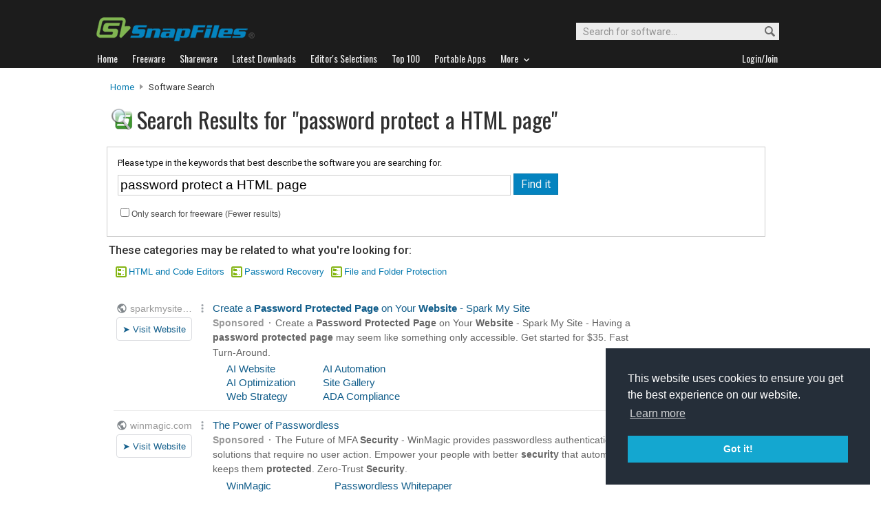

--- FILE ---
content_type: text/html
request_url: https://www.snapfiles.com/downloadfind.php?st=password+protect+a+HTML+page&action=s&offset=0&lc=4&searchsort=
body_size: 55967
content:
<!DOCTYPE html PUBLIC "-//W3C//DTD XHTML 1.0 Strict//EN" "http://www.w3.org/TR/xhtml1/DTD/xhtml1-strict.dtd">
<html xmlns="http://www.w3.org/1999/xhtml" xml:lang="en" lang="en">
<head>
<title>Search for freeware and shareware at SnapFiles</title>

<link rel="stylesheet" href="/styles/reset.css" type="text/css" media="screen" />

<link rel="stylesheet" type="text/css" href="/styles/snapfiles10-5.css" media="screen" />
<link rel="stylesheet" type="text/css" href="/styles/search3.css" />

<meta http-equiv="content-type" content="text/html; charset=iso-8859-1" />

<meta name="description" content="Search for freeware and shareware downloads" />
<meta http-equiv="Content-Type" content="text/html;charset=utf-8" />
<link rel="shortcut icon" href="/favicon.ico?v=2019" />
<link rel="alternate" type="application/rss+xml" title="Latest new releases and updates" href="/feeds/snapfiles.xml" />
<meta name="robots" content="follow" />
<meta name="copyright" content="WebAttack Inc." />

<link href='https://fonts.googleapis.com/css?family=Oswald:400,300' rel='stylesheet' type='text/css' />
<link href='https://fonts.googleapis.com/css?family=Roboto:400,500' rel='stylesheet' type='text/css' />
<link href='https://fonts.googleapis.com/css?family=Roboto+Condensed' rel='stylesheet' type='text/css' />


<!-- Google tag (gtag.js) -->
<script async src="https://www.googletagmanager.com/gtag/js?id=G-EWWZQ61TLS"></script>
<script>
  window.dataLayer = window.dataLayer || [];
  function gtag(){dataLayer.push(arguments);}
  gtag('js', new Date());

  gtag('config', 'G-EWWZQ61TLS');
</script>




 


<script type="text/javascript" charset="utf-8">
  (function(G,o,O,g,L,e){G[g]=G[g]||function(){(G[g]['q']=G[g]['q']||[]).push(
   arguments)},G[g]['t']=1*new Date;L=o.createElement(O),e=o.getElementsByTagName(
   O)[0];L.async=1;L.src='//www.google.com/adsense/search/async-ads.js';
  e.parentNode.insertBefore(L,e)})(window,document,'script','_googCsa');
</script>


<script type="text/javascript" src="/scripts/jquery-1.3.2.min.js"></script>
<script type="text/javascript" src="/scripts/jquery.easing.1.3.js"></script>




<script type="text/javascript"> <!--
		function toggleDetails(showHideDiv, switchTextDiv) {
			var ele = document.getElementById(showHideDiv);
			var text = document.getElementById(switchTextDiv);
			if(ele.style.display == "block") {
		    		ele.style.display = "none";
				text.innerHTML = '<img src="/images/expand.png" alt="show" />';
		  	}
			else {
				ele.style.display = "block";
				text.innerHTML = '<img src="/images/collapse.png" alt="hide" />';
			}
		}
		//-->
		</script>
		
</head>

<body>


<!-- Page 1 -->

<script type="text/javascript" charset="utf-8"> 

var pageOptions = { 
  'pubId': 'pub-3219912047382899',
  'query': 'password protect a HTML page',
  'hl': 'en',
  'adPage': 1,
  'siteLinks': false
};

var adblock1 = { 
  'container': 'adcontainer1',
  'maxTop' : 2,
  'width': '950px',
  'fontFamily': 'arial',
  'fontSizeTitle': 14,
  'colorTitleLink': '#125e8b',
  'colorText': '#656565',
  'colorDomainLink': '#999999',
  'plusOnes' : false,
  'colorBackground' : '#ffffff',
  'siteLinks' : false,
  'detailedAttribution': false
};

var adblock2 = { 
  'container' : 'adcontainer2',
  'width': '950px',
  'fontFamily': 'arial',
  'fontSizeTitle': 16,
  'colorTitleLink': '#505050',
  'colorText': '#858585',
  'colorDomainLink': '#999999',
  'lines' : 3,
  'plusOnes' : false,
  'number' : 3,
  'siteLinks' : false,
  'detailedAttribution': false
};

_googCsa('ads', pageOptions, adblock1, adblock2);
</script>

<script type="text/javascript">
function loadPage(list) {
location.href=list.options[list.selectedIndex].value
}
</script>



				<div id="globalheader">
					
					<div id="logoheader">
						<div id="logo"><a href="/">
						
						<img src="https://www.snapfiles.com/images/sflogo-smaller.png" width="230" height="35" alt="SnapFiles" />
						</a></div>
						<div id="topsearchbox">
							<form action="/downloadfind.php" id="topsearchform">
								<fieldset>
									<input type="hidden" name="action" value="s" />
									<input type="hidden" name="ref" value="2" />
									<input type="text" name="st" class="searchinput" accesskey="2" onfocus="if(this.value == 'Search for software...') { this.value = ''; }" value="Search for software..." />
									<button id="searchbtn" title="Search"></button>
								</fieldset>
							</form>
						</div>
					</div>
				<div id="navigation-container">
			  <ul id="navigation">
					<li class="first"><a href="/"><b>Home</b></a></li>
					<li>
					
						<a href="/freeware/"><b>Freeware</b></a>  

					</li>
					
					<li>
					<a href="/shareware/"><b>Shareware</b></a>

					
					</li>
					
					<li>
					<a href="/new/list-whatsnew.html"><b>Latest Downloads</b></a>

					
					</li>
					
					<li>
					<a href="/features/"><b>Editor's Selections</b></a>

					
					</li>
					
					<li>
					<a href="/topdownloads/"><b>Top 100</b></a>

					
					</li>
          
					<li>
					<a href="/features/portable-apps.html"><b>Portable Apps</b></a>

					
					</li>					
					
					
					<li class="navmainstop">
	        <a href="javascript:toggleDetails('morelist','showmorelist');"><b>More&nbsp;&nbsp;<img src="/images/navarrow-down.png" alt="expand" height="9" width="13" /></b></a>
	        </li>
 
					
					
					
					
					
					<li class="last">
					
					
					<script type="text/javascript">
					<!--
					
					var memberlinks="<a href=\"/join/logout.php\"><b>Logout</b></a></li><li class=\"myapps\"><a href=\"/reviewers/\"><b>My Apps</b></a></li>";
					var loginlink="<li class=\"last\"><a href=\"/reviewers/\"><b>Login/Join</b></a>";
					
					if (document.cookie.indexOf('AXCOOKIELOGIN'+"=") != -1) 
						document.write(memberlinks);
						else document.write(loginlink);
						
					//-->
					 </script>

					</li>
				
				</ul>
			</div>
			</div>
			

      
    	<div id="morelist" style="display:none;">
    		<div id="morenav-container">
    		<ul>
           
           	<li><a href="/topdownloads/top100-portable-apps.html">Top 100 Portable</a></li>
           	<li><a href="/features/ed_musthave-freeware.html">Must-Have Freeware</a></li>

           	<li><a href="/userreviews/latest.html">Latest User Reviews</a></li>
           	<li><a href="/features/userchoices.html">Top 50 User Favorites</a></li>
           	<li><a href="/now/">Now Downloading</a></li>

           
           	<li><a href="/surprise/" title="We'll show you a randomly picked freeware that is popular and received favorable ratings. ">Random Pick</a></li>
           	<li><a href="/about.html">About us</a></li>
           	
            
            
            
           	
           	<li style="float:right;"><a href="javascript:toggleDetails('morelist','showmorelist');"><img src="/images/navarrow-up.png" alt="expand" height="9" width="13" /></a></li>
           	
           	
           </ul>
         
         </div>
     </div>
			
			
			<!-- globalheader -->


 		



	


<div id="contentcontainer">



		<div id="navpath">
			<a href="/">Home</a> <img src="/images/topnavbullet.png" width="7" height="10" alt="navigation" /> 
			Software Search 
		</div>


		<div id="searchheader-container">
		
						<div id="appheader">
							<div id="apptitle">
									<div id="appicon">
											<img src="/images/searchengineicon.png" width="32" height="32" alt="icon" />
									</div>
									<h1>Search Results for "password protect a HTML page"</h1>
							</div>
						</div>
						
						<div id="appheader-right">
							<!-- appheader right -->
						</div>
						
		</div>

	<div id="search-leftcontainer">
			
					<div id="search-summary">
							<form action="/downloadfind.php" id="defaultsearch" method="get">
							<fieldset>
								
								<p>Please type in the keywords that best describe the software you are searching for.</p>
								<input class="sebox" type="text" name="st" size="50" maxlength="200" value="password protect a HTML page" />
								
								<input type="hidden" name="action" value="s" />
								<input type="hidden" name="ref" value="" />
								<input class="sebutton" type="submit" name="search" value="Find it" /> 

								<span class="se-options"><input type="checkbox" name="lc" value="1" />Only search for freeware (Fewer results)</span>
								
								
							</fieldset>
						</form>
					</div>
					
					

	
		
		

		
		

	
	
					
<div id="results-header"><p id="foundcat">These categories may be related to what you're looking for:</p><ul id="catfolders"><li><a href="/software/webpublish/editors.html">HTML and Code Editors</a></li><li><a href="/software/security/passwordrecovery.html">Password Recovery</a></li><li><a href="/software/security/fileprotection.html">File and Folder Protection</a></li></ul></div></div>		<div id="search-rightborder">
		</div><div id="search-lower-container">	<div id="adcontainer1"></div><div id="sortbyform">
<span class="filterdisplaytext"> </span>Filter results:
	<form action="" method="get"> 
		<p class="compatibility-only">
		  <select onchange="loadPage(this.form.elements[0])" onclick="this.focus()">
		  <option value="/downloadfind.php?st=password protect a HTML page&amp;action=s&amp;offset=0&amp;lc=4&amp;searchsort=rel" >No Filtering</option>
		  <option value="/downloadfind.php?st=password protect a HTML page&amp;action=s&amp;offset=0&amp;lc=4&amp;searchsort=pop" >Most Popular</option>
		  <option value="/downloadfind.php?st=password protect a HTML page&amp;action=s&amp;offset=0&amp;lc=4&amp;searchsort=rating" >High Editor's Rating</option>
		  <option value="/downloadfind.php?st=password protect a HTML page&amp;action=s&amp;offset=0&amp;lc=4&amp;searchsort=urating" >High Avg. User Rating</option>
        <option value="/downloadfind.php?st=password protect a HTML page&amp;action=s&amp;offset=0&amp;lc=4&amp;searchsort=latest" >Released within the last 90 days</option>
        <option value="/downloadfind.php?st=password protect a HTML page&amp;action=s&amp;offset=0&amp;lc=4&amp;searchsort=noadware" >No Adware bundles</option>
        <option value="/downloadfind.php?st=password protect a HTML page&amp;action=s&amp;offset=0&amp;lc=4&amp;searchsort=portable" >Portable software only</option>
      </select>
		</p>
</form>
</div>	
		
		
                           <script type="text/javascript">
                           <!--
                           
                           jQuery(document).ready(function(){

                             $("a#addtolater107780").click(function(){  
                              
                               $.post(
                                 "/users/myapps.php?app=107780&l=3&get=htmlpwlock", 
                                 {action:"showmessage"},
                                 function(data){ $('#addresults107780').html(data);}
                               );   
                               return false;
                             });
                             
                           });
                           
                           //-->
                           </script>
                           
									<div class="catlisting">
								
										<ul class="cat-details">
											<li><a class="cat-infobutton" href="/get/htmlpwlock.html">Details...</a></li>
											<li><a class="list-dlbutton" href="/php/sfdwnld.php?id=107780&amp;a=7122033&amp;loc=10">Download Now</a></li>
											<li class="text">835 KB</li>
											<li class="text">Jun 18, 2018</li>
											<li class="text">Win (All) <img src="/images/portableappicon0.png" alt="portable" width="17" height="12" /></li>
											<li class="swtext">Free Trial ($39.95)</li>
											<li class="saveoption">
   											<a id="addtolater107780" href="#">Save for later</a>
   											<div id="addresults107780"></div>
											</li>
											
											
										</ul>
										<div class="cp-appscreen">
											<div class="imgcontainer180">
												<a href="/screenshots/htmlpwlock.htm"><img class="dropshadow" src="/screenfiles/thumbs/t_htmlpwlock.gif" alt="HTML Password Lock screenshot" title="Click for full size" /></a>
											</div>
										</div>
										<h4 class="cat-header"><a href="/get/htmlpwlock.html"><img src="/images/appicons/i_htmlpwlock.gif" alt="icon" height="32" width="32" /></a> <a href="/get/htmlpwlock.html">HTML Password Lock</a> </h4>
										
										<ul class="cat-ratings">
													<li class="sfcatrating">
														Our Rating: <img src="/images/45star.png" alt="stars"  width="73" height="13" />
													</li>
													<li class="user">User Rating:
														
																<a href="/userreviews/107780/htmlpwlock.html">
																<img src="/images/userrating5.png" width="73" height="13" alt="5" /></a> 
																<a href="/userreviews/107780/htmlpwlock.html">(4)</a>
											
													</li>
													<li class="popmeter">Popularity:  
														<img src="/images/popmeter5.png" height="10" width="59" alt="5" /><span class="popfactortxt">5</span>
														
													</li>
	
										</ul>
										
										<p class="cat-description">
										HTML Password Lock allows you to password protect individual HTML pages or entire sites, using a Java based protection scheme that does not require any server side scripting or installations, and can even protect files ... <a class="cat-readmore" href="/get/htmlpwlock.html"><img src="/images/tinyright.png" alt="more" height="9" width="11" title="Read more about HTML Password Lock" /></a>
										<span class="catname">Category: <a href="/shareware/webpublish/swwebdev.html">Developer Tools</a></span>
										
										<span class="cp-adnotice" style="display:none;">
										<img src="/images/adinfo.png" width="16" height="16" alt="info" /> Offers to install promotional, third party software. 
										</span>
										</p>
										
										

									

								</div>	
		
		
		
				
					
						
		
		
                           <script type="text/javascript">
                           <!--
                           
                           jQuery(document).ready(function(){

                             $("a#addtolater109503").click(function(){  
                              
                               $.post(
                                 "/users/myapps.php?app=109503&l=3&get=inspyderinsite", 
                                 {action:"showmessage"},
                                 function(data){ $('#addresults109503').html(data);}
                               );   
                               return false;
                             });
                             
                           });
                           
                           //-->
                           </script>
                           
									<div class="catlisting">
								
										<ul class="cat-details">
											<li><a class="cat-infobutton" href="/get/inspyderinsite.html">Details...</a></li>
											<li><a class="list-dlbutton" href="/php/sfdwnld.php?id=109503&amp;a=7127576&amp;loc=10">Download Now</a></li>
											<li class="text">29.19 MB</li>
											<li class="text">Mar 31, 2015</li>
											<li class="text">XP/Vista/7/8/10/11 <img src="/images/portableappicon0.png" alt="portable" width="17" height="12" /></li>
											<li class="swtext">Free Trial ($59.95)</li>
											<li class="saveoption">
   											<a id="addtolater109503" href="#">Save for later</a>
   											<div id="addresults109503"></div>
											</li>
											
											
										</ul>
										<div class="cp-appscreen">
											<div class="imgcontainer180">
												<a href="/screenshots/inspyderinsite.htm"><img class="dropshadow" src="/screenfiles/thumbs/t_inspyderinsite.gif" alt="Inspyder InSite screenshot" title="Click for full size" /></a>
											</div>
										</div>
										<h4 class="cat-header"><a href="/get/inspyderinsite.html"><img src="/images/appicons/i_inspyderinsite.png" alt="icon" height="32" width="32" /></a> <a href="/get/inspyderinsite.html">Inspyder InSite</a> </h4>
										
										<ul class="cat-ratings">
													<li class="sfcatrating">
														Our Rating: <img src="/images/45star.png" alt="stars"  width="73" height="13" />
													</li>
													<li class="user">User Rating:
														
																<a href="/reviewers/user_review.php?rateid=109503&amp;d=7127576">
																<img src="/images/userrating0.png" width="73" height="13" alt="no reviews" /></a> 
																<a href="/reviewers/user_review.php?rateid=109503&amp;d=7127576"></a>
											
													</li>
													<li class="popmeter">Popularity:  
														<img src="/images/popmeter5.png" height="10" width="59" alt="5" /><span class="popfactortxt">5</span>
														
													</li>
	
										</ul>
										
										<p class="cat-description">
										Inspyder InSite enables webmasters to check their online site for broken links, keyword density, URL redirection and spelling mistakes. It includes a highly customizable spelling dictionary with an additional SmartSense... <a class="cat-readmore" href="/get/inspyderinsite.html"><img src="/images/tinyright.png" alt="more" height="9" width="11" title="Read more about Inspyder InSite" /></a>
										<span class="catname">Category: <a href="/shareware/webpublish/swlinkcheck.html">Site Management</a></span>
										
										<span class="cp-adnotice" style="display:none;">
										<img src="/images/adinfo.png" width="16" height="16" alt="info" /> Offers to install promotional, third party software. 
										</span>
										</p>
										
										

									

								</div>	
		
		
		
				
					
						
		
		
                           <script type="text/javascript">
                           <!--
                           
                           jQuery(document).ready(function(){

                             $("a#addtolater103734").click(function(){  
                              
                               $.post(
                                 "/users/myapps.php?app=103734&l=3&get=webexe", 
                                 {action:"showmessage"},
                                 function(data){ $('#addresults103734').html(data);}
                               );   
                               return false;
                             });
                             
                           });
                           
                           //-->
                           </script>
                           
									<div class="catlisting">
								
										<ul class="cat-details">
											<li><a class="cat-infobutton" href="/get/webexe.html">Details...</a></li>
											<li><a class="list-dlbutton" href="/php/sfdwnld.php?id=103734&amp;a=7113643&amp;loc=10">Download Now</a></li>
											<li class="text">2.49 MB</li>
											<li class="text">Aug 25, 2010</li>
											<li class="text">Win (All) <img src="/images/portableappicon0.png" alt="portable" width="17" height="12" /></li>
											<li class="swtext">Free Trial ($39.95)</li>
											<li class="saveoption">
   											<a id="addtolater103734" href="#">Save for later</a>
   											<div id="addresults103734"></div>
											</li>
											
											
										</ul>
										<div class="cp-appscreen">
											<div class="imgcontainer180">
												<a href="/screenshots/webexe.htm"><img class="dropshadow" src="/screenfiles/thumbs/t_webexe.jpg" alt="WebExe screenshot" title="Click for full size" /></a>
											</div>
										</div>
										<h4 class="cat-header"><a href="/get/webexe.html"><img src="/images/appicons/i_webexe.gif" alt="icon" height="32" width="32" /></a> <a href="/get/webexe.html">WebExe</a> </h4>
										
										<ul class="cat-ratings">
													<li class="sfcatrating">
														Our Rating: <img src="/images/40star.png" alt="stars"  width="73" height="13" />
													</li>
													<li class="user">User Rating:
														
																<a href="/reviewers/user_review.php?rateid=103734&amp;d=7113643">
																<img src="/images/userrating0.png" width="73" height="13" alt="no reviews" /></a> 
																<a href="/reviewers/user_review.php?rateid=103734&amp;d=7113643"></a>
											
													</li>
													<li class="popmeter">Popularity:  
														<img src="/images/popmeter7.png" height="10" width="59" alt="7" /><span class="popfactortxt">7</span>
														
													</li>
	
										</ul>
										
										<p class="cat-description">
										WebExe is a HTML compiler that will convert a single HTML page, or group of pages, into a standalone self-running EXE file with integrated browser. Users are given full control of the browser s attributes, functionality... <a class="cat-readmore" href="/get/webexe.html"><img src="/images/tinyright.png" alt="more" height="9" width="11" title="Read more about WebExe" /></a>
										<span class="catname">Category: <a href="/shareware/gmm/swmmcompiler.html">Multimedia Compilers</a></span>
										
										<span class="cp-adnotice" style="display:none;">
										<img src="/images/adinfo.png" width="16" height="16" alt="info" /> Offers to install promotional, third party software. 
										</span>
										</p>
										
										

									

								</div>	
		
		
		
				
					
						
		
		
                           <script type="text/javascript">
                           <!--
                           
                           jQuery(document).ready(function(){

                             $("a#addtolater109242").click(function(){  
                              
                               $.post(
                                 "/users/myapps.php?app=109242&l=3&get=edocone", 
                                 {action:"showmessage"},
                                 function(data){ $('#addresults109242').html(data);}
                               );   
                               return false;
                             });
                             
                           });
                           
                           //-->
                           </script>
                           
									<div class="catlisting">
								
										<ul class="cat-details">
											<li><a class="cat-infobutton" href="/get/edocone.html">Details...</a></li>
											<li><a class="list-dlbutton" href="/php/sfdwnld.php?id=109242&amp;a=7119633&amp;loc=10">Download Now</a></li>
											<li class="text">6.97 MB</li>
											<li class="text">Jan 23, 2009</li>
											<li class="text">Win (All) <img src="/images/portableappicon0.png" alt="portable" width="17" height="12" /></li>
											<li class="swtext">Free Trial ($29.95)</li>
											<li class="saveoption">
   											<a id="addtolater109242" href="#">Save for later</a>
   											<div id="addresults109242"></div>
											</li>
											
											
										</ul>
										<div class="cp-appscreen">
											<div class="imgcontainer180">
												<a href="/screenshots/edocone.htm"><img class="dropshadow" src="/screenfiles/thumbs/t_edocone.gif" alt="eDocOne screenshot" title="Click for full size" /></a>
											</div>
										</div>
										<h4 class="cat-header"><a href="/get/edocone.html"><img src="/images/appicons/appicon.png" alt="icon" height="32" width="32" /></a> <a href="/get/edocone.html">eDocOne</a> </h4>
										
										<ul class="cat-ratings">
													<li class="sfcatrating">
														Our Rating: <img src="/images/30star.png" alt="stars"  width="73" height="13" />
													</li>
													<li class="user">User Rating:
														
																<a href="/reviewers/user_review.php?rateid=109242&amp;d=7119633">
																<img src="/images/userrating0.png" width="73" height="13" alt="no reviews" /></a> 
																<a href="/reviewers/user_review.php?rateid=109242&amp;d=7119633"></a>
											
													</li>
													<li class="popmeter">Popularity:  
														<img src="/images/popmeter6.png" height="10" width="59" alt="6" /><span class="popfactortxt">6</span>
														
													</li>
	
										</ul>
										
										<p class="cat-description">
										eDocOne is an electronic document manager, that allows you to collect and organize complete web pages, html and text documents, with support for links, Flash, images, rich text and more. It provides a stylish interface ... <a class="cat-readmore" href="/get/edocone.html"><img src="/images/tinyright.png" alt="more" height="9" width="11" title="Read more about eDocOne" /></a>
										<span class="catname">Category: <a href="/shareware/misctools/sworganizers.html">Misc. Organizers</a></span>
										
										<span class="cp-adnotice" style="display:none;">
										<img src="/images/adinfo.png" width="16" height="16" alt="info" /> Offers to install promotional, third party software. 
										</span>
										</p>
										
										

									

								</div>	
		
		
		
				
					
						
		
		
                           <script type="text/javascript">
                           <!--
                           
                           jQuery(document).ready(function(){

                             $("a#addtolater111694").click(function(){  
                              
                               $.post(
                                 "/users/myapps.php?app=111694&l=3&get=rightnote", 
                                 {action:"showmessage"},
                                 function(data){ $('#addresults111694').html(data);}
                               );   
                               return false;
                             });
                             
                           });
                           
                           //-->
                           </script>
                           
									<div class="catlisting">
								
										<ul class="cat-details">
											<li><a class="cat-infobutton" href="/get/rightnote.html">Details...</a></li>
											<li><a class="list-dlbutton" href="/php/sfdwnld.php?id=111694&amp;a=7132326&amp;loc=10">Download Now</a></li>
											<li class="text">44.47 MB</li>
											<li class="text">Nov 28, 2023</li>
											<li class="text">XP/Vista/7/8/10/11 <img src="/images/portableappicon0.png" alt="portable" width="17" height="12" /></li>
											<li class="swtext">Free Trial ($29.95)</li>
											<li class="saveoption">
   											<a id="addtolater111694" href="#">Save for later</a>
   											<div id="addresults111694"></div>
											</li>
											
											
										</ul>
										<div class="cp-appscreen">
											<div class="imgcontainer180">
												<a href="/screenshots/rightnote.htm"><img class="dropshadow" src="/screenfiles/thumbs/t_rightnote.gif" alt="RightNote screenshot" title="Click for full size" /></a>
											</div>
										</div>
										<h4 class="cat-header"><a href="/get/rightnote.html"><img src="/images/appicons/i_rightnote.png" alt="icon" height="32" width="32" /></a> <a href="/get/rightnote.html">RightNote</a> </h4>
										
										<ul class="cat-ratings">
													<li class="sfcatrating">
														Our Rating: <img src="/images/30star.png" alt="stars"  width="73" height="13" />
													</li>
													<li class="user">User Rating:
														
																<a href="/userreviews/111694/rightnote.html">
																<img src="/images/userrating5.png" width="73" height="13" alt="5" /></a> 
																<a href="/userreviews/111694/rightnote.html">(2)</a>
											
													</li>
													<li class="popmeter">Popularity:  
														<img src="/images/popmeter4.png" height="10" width="59" alt="4" /><span class="popfactortxt">4</span>
														
													</li>
	
										</ul>
										
										<p class="cat-description">
										RightNote is a personal note organizer and information manager that allows you to store, collect and organize different types of information in a password protected database.
 The program offers a... <a class="cat-readmore" href="/get/rightnote.html"><img src="/images/tinyright.png" alt="more" height="9" width="11" title="Read more about RightNote" /></a>
										<span class="catname">Category: <a href="/shareware/productivity/swnotetaking.html">Note Taking Software</a></span>
										
										<span class="cp-adnotice" style="display:none;">
										<img src="/images/adinfo.png" width="16" height="16" alt="info" /> Offers to install promotional, third party software. 
										</span>
										</p>
										
										

									

								</div>	
		
		
		
				
					
						
		
		
                           <script type="text/javascript">
                           <!--
                           
                           jQuery(document).ready(function(){

                             $("a#addtolater101577").click(function(){  
                              
                               $.post(
                                 "/users/myapps.php?app=101577&l=3&get=htmlguardian", 
                                 {action:"showmessage"},
                                 function(data){ $('#addresults101577').html(data);}
                               );   
                               return false;
                             });
                             
                           });
                           
                           //-->
                           </script>
                           
									<div class="catlisting">
								
										<ul class="cat-details">
											<li><a class="cat-infobutton" href="/get/htmlguardian.html">Details...</a></li>
											<li><a class="list-dlbutton" href="/php/sfdwnld.php?id=101577&amp;a=7150938&amp;loc=10">Download Now</a></li>
											<li class="text">8.75 MB</li>
											<li class="text">Jan 04, 2013</li>
											<li class="text">Win (All) <img src="/images/portableappicon0.png" alt="portable" width="17" height="12" /></li>
											<li class="swtext">Free Trial ($40.00)</li>
											<li class="saveoption">
   											<a id="addtolater101577" href="#">Save for later</a>
   											<div id="addresults101577"></div>
											</li>
											
											
										</ul>
										<div class="cp-appscreen">
											<div class="imgcontainer180">
												<a href="/screenshots/htmlguardian.htm"><img class="dropshadow" src="/screenfiles/thumbs/t_htmlguardian.gif" alt="HTML Guardian screenshot" title="Click for full size" /></a>
											</div>
										</div>
										<h4 class="cat-header"><a href="/get/htmlguardian.html"><img src="/images/appicons/i_htmlguardian.gif" alt="icon" height="32" width="32" /></a> <a href="/get/htmlguardian.html">HTML Guardian</a> </h4>
										
										<ul class="cat-ratings">
													<li class="sfcatrating">
														Our Rating: <img src="/images/40star.png" alt="stars"  width="73" height="13" />
													</li>
													<li class="user">User Rating:
														
																<a href="/userreviews/101577/htmlguardian.html">
																<img src="/images/userrating3.png" width="73" height="13" alt="3" /></a> 
																<a href="/userreviews/101577/htmlguardian.html">(2)</a>
											
													</li>
													<li class="popmeter">Popularity:  
														<img src="/images/popmeter6.png" height="10" width="59" alt="6" /><span class="popfactortxt">6</span>
														
													</li>
	
										</ul>
										
										<p class="cat-description">
										HTML Guardian will protect your entire web site. It encrypts HTML, ASP and script files, including .j and .vbs. It makes stealing and reusing your source code impossible and in addition protects your links, images and m... <a class="cat-readmore" href="/get/htmlguardian.html"><img src="/images/tinyright.png" alt="more" height="9" width="11" title="Read more about HTML Guardian" /></a>
										<span class="catname">Category: <a href="/shareware/webpublish/swwebdev.html">Developer Tools</a></span>
										
										<span class="cp-adnotice" style="display:none;">
										<img src="/images/adinfo.png" width="16" height="16" alt="info" /> Offers to install promotional, third party software. 
										</span>
										</p>
										
										

									

								</div>	
		
		
		
				
					
						
		
		
                           <script type="text/javascript">
                           <!--
                           
                           jQuery(document).ready(function(){

                             $("a#addtolater113760").click(function(){  
                              
                               $.post(
                                 "/users/myapps.php?app=113760&l=3&get=xlpdfsplitter", 
                                 {action:"showmessage"},
                                 function(data){ $('#addresults113760').html(data);}
                               );   
                               return false;
                             });
                             
                           });
                           
                           //-->
                           </script>
                           
									<div class="catlisting">
								
										<ul class="cat-details">
											<li><a class="cat-infobutton" href="/get/xlpdfsplitter.html">Details...</a></li>
											<li><a class="list-dlbutton" href="/php/sfdwnld.php?id=113760&amp;a=7126468&amp;loc=10">Download Now</a></li>
											<li class="text">12.06 MB</li>
											<li class="text">May 09, 2015</li>
											<li class="text">XP/Vista/7/8/10/11 <img src="/images/portableappicon0.png" alt="portable" width="17" height="12" /></li>
											<li class="fwtext">Free </li>
											<li class="saveoption">
   											<a id="addtolater113760" href="#">Save for later</a>
   											<div id="addresults113760"></div>
											</li>
											
											
										</ul>
										<div class="cp-appscreen">
											<div class="imgcontainer180">
												<a href="/screenshots/xlpdfsplitter.htm"><img class="dropshadow" src="/screenfiles/thumbs/t_xlpdfsplitter.png" alt="XL Essential PDF Splitter screenshot" title="Click for full size" /></a>
											</div>
										</div>
										<h4 class="cat-header"><a href="/get/xlpdfsplitter.html"><img src="/images/appicons/i_xlpdfsplitter.png" alt="icon" height="32" width="32" /></a> <a href="/get/xlpdfsplitter.html">XL Essential PDF Splitter</a> </h4>
										
										<ul class="cat-ratings">
													<li class="sfcatrating">
														Our Rating: <img src="/images/30star.png" alt="stars"  width="73" height="13" />
													</li>
													<li class="user">User Rating:
														
																<a href="/userreviews/113760/xlpdfsplitter.html">
																<img src="/images/userrating5.png" width="73" height="13" alt="5" /></a> 
																<a href="/userreviews/113760/xlpdfsplitter.html">(2)</a>
											
													</li>
													<li class="popmeter">Popularity:  
														<img src="/images/popmeter1.png" height="10" width="59" alt="1" /><span class="popfactortxt">1</span>
														
													</li>
	
										</ul>
										
										<p class="cat-description">
										XL Essential PDF Splitter enables you to split a PDF file into two or more individual documents.
You can choose to split the document at a specific page (e.g. to split it in half) or only extract ... <a class="cat-readmore" href="/get/xlpdfsplitter.html"><img src="/images/tinyright.png" alt="more" height="9" width="11" title="Read more about XL Essential PDF Splitter" /></a>
										<span class="catname">Category: <a href="/freeware/productivity/fwpdftools.html">PDF Tools</a></span>
										
										<span class="cp-adnotice" style="display:none;">
										<img src="/images/adinfo.png" width="16" height="16" alt="info" /> Offers to install promotional, third party software. 
										</span>
										</p>
										
										

									

								</div>	
		
		
		
				
					
						
		
		
                           <script type="text/javascript">
                           <!--
                           
                           jQuery(document).ready(function(){

                             $("a#addtolater111384").click(function(){  
                              
                               $.post(
                                 "/users/myapps.php?app=111384&l=3&get=mastervoyager", 
                                 {action:"showmessage"},
                                 function(data){ $('#addresults111384').html(data);}
                               );   
                               return false;
                             });
                             
                           });
                           
                           //-->
                           </script>
                           
									<div class="catlisting">
								
										<ul class="cat-details">
											<li><a class="cat-infobutton" href="/get/mastervoyager.html">Details...</a></li>
											<li><a class="list-dlbutton" href="/php/sfdwnld.php?id=111384&amp;a=7112256&amp;loc=10">Download Now</a></li>
											<li class="text">9.34 MB</li>
											<li class="text">Nov 14, 2016</li>
											<li class="text">Vista/7 <img src="/images/portableappicon0.png" alt="portable" width="17" height="12" /></li>
											<li class="swtext">Free Trial ($69.95)</li>
											<li class="saveoption">
   											<a id="addtolater111384" href="#">Save for later</a>
   											<div id="addresults111384"></div>
											</li>
											
											
										</ul>
										<div class="cp-appscreen">
											<div class="imgcontainer180">
												<a href="/screenshots/mastervoyager.htm"><img class="dropshadow" src="/screenfiles/thumbs/t_mastervoyager.gif" alt="Master Voyager Home screenshot" title="Click for full size" /></a>
											</div>
										</div>
										<h4 class="cat-header"><a href="/get/mastervoyager.html"><img src="/images/appicons/i_mastervoyager.gif" alt="icon" height="32" width="32" /></a> <a href="/get/mastervoyager.html">Master Voyager Home</a> </h4>
										
										<ul class="cat-ratings">
													<li class="sfcatrating">
														Our Rating: <img src="/images/40star.png" alt="stars"  width="73" height="13" />
													</li>
													<li class="user">User Rating:
														
																<a href="/reviewers/user_review.php?rateid=111384&amp;d=7112256">
																<img src="/images/userrating0.png" width="73" height="13" alt="no reviews" /></a> 
																<a href="/reviewers/user_review.php?rateid=111384&amp;d=7112256"></a>
											
													</li>
													<li class="popmeter">Popularity:  
														<img src="/images/popmeter6.png" height="10" width="59" alt="6" /><span class="popfactortxt">6</span>
														
													</li>
	
										</ul>
										
										<p class="cat-description">
										Master Voyager (Home Edition) enables you to create password protected (virtual) partitions on CDs, DVDs and USB drives. The password protected data is automatically unlocked once the CD/DVD is inserted and the proper p... <a class="cat-readmore" href="/get/mastervoyager.html"><img src="/images/tinyright.png" alt="more" height="9" width="11" title="Read more about Master Voyager Home" /></a>
										<span class="catname">Category: <a href="/shareware/security/swencrypt.html">Encryption Tools</a></span>
										
										<span class="cp-adnotice" style="display:none;">
										<img src="/images/adinfo.png" width="16" height="16" alt="info" /> Offers to install promotional, third party software. 
										</span>
										</p>
										
										

									

								</div>	
		
		
		
				
					
						
		
		
                           <script type="text/javascript">
                           <!--
                           
                           jQuery(document).ready(function(){

                             $("a#addtolater110265").click(function(){  
                              
                               $.post(
                                 "/users/myapps.php?app=110265&l=3&get=iepassview", 
                                 {action:"showmessage"},
                                 function(data){ $('#addresults110265').html(data);}
                               );   
                               return false;
                             });
                             
                           });
                           
                           //-->
                           </script>
                           
									<div class="catlisting">
								
										<ul class="cat-details">
											<li><a class="cat-infobutton" href="/get/iepassview.html">Details...</a></li>
											<li><a class="list-dlbutton" href="/php/sfdwnld.php?id=110265&amp;a=7114139&amp;loc=10">Download Now</a></li>
											<li class="text">68 KB</li>
											<li class="text">Dec 05, 2019</li>
											<li class="text">Win (All) <img src="/images/portableappicon1.png" alt="portable" width="17" height="12" /></li>
											<li class="fwtext">Free </li>
											<li class="saveoption">
   											<a id="addtolater110265" href="#">Save for later</a>
   											<div id="addresults110265"></div>
											</li>
											
											
										</ul>
										<div class="cp-appscreen">
											<div class="imgcontainer180">
												<a href="/screenshots/iepassview.htm"><img class="dropshadow" src="/screenfiles/thumbs/t_iepassview.png" alt="IE PassView screenshot" title="Click for full size" /></a>
											</div>
										</div>
										<h4 class="cat-header"><a href="/get/iepassview.html"><img src="/images/appicons/i_iepassview.gif" alt="icon" height="32" width="32" /></a> <a href="/get/iepassview.html">IE PassView</a> </h4>
										
										<ul class="cat-ratings">
													<li class="sfcatrating">
														Our Rating: <img src="/images/40star.png" alt="stars"  width="73" height="13" />
													</li>
													<li class="user">User Rating:
														
																<a href="/userreviews/110265/iepassview.html">
																<img src="/images/userrating4.png" width="73" height="13" alt="4" /></a> 
																<a href="/userreviews/110265/iepassview.html">(3)</a>
											
													</li>
													<li class="popmeter">Popularity:  
														<img src="/images/popmeter6.png" height="10" width="59" alt="6" /><span class="popfactortxt">6</span>
														
													</li>
	
										</ul>
										
										<p class="cat-description">
										IE PassView retrieves all usernames and passwords along with their associated URL from the Internet Explorer and Microsoft Edge password database - IF they have been saved by Internet Explorer. The program allows you to... <a class="cat-readmore" href="/get/iepassview.html"><img src="/images/tinyright.png" alt="more" height="9" width="11" title="Read more about IE PassView" /></a>
										<span class="catname">Category: <a href="/freeware/security/fwpasswordrecovery.html">Password Recovery</a></span>
										
										<span class="cp-adnotice" style="display:none;">
										<img src="/images/adinfo.png" width="16" height="16" alt="info" /> Offers to install promotional, third party software. 
										</span>
										</p>
										
										

									

								</div>	
		
		
		
				
					
						
		
		
                           <script type="text/javascript">
                           <!--
                           
                           jQuery(document).ready(function(){

                             $("a#addtolater108236").click(function(){  
                              
                               $.post(
                                 "/users/myapps.php?app=108236&l=3&get=programprotector", 
                                 {action:"showmessage"},
                                 function(data){ $('#addresults108236').html(data);}
                               );   
                               return false;
                             });
                             
                           });
                           
                           //-->
                           </script>
                           
									<div class="catlisting">
								
										<ul class="cat-details">
											<li><a class="cat-infobutton" href="/get/programprotector.html">Details...</a></li>
											<li><a class="list-dlbutton" href="/php/sfdwnld.php?id=108236&amp;a=7114886&amp;loc=10">Download Now</a></li>
											<li class="text">2.02 MB</li>
											<li class="text">Dec 04, 2015</li>
											<li class="text">Win (All) <img src="/images/portableappicon0.png" alt="portable" width="17" height="12" /></li>
											<li class="swtext">Free Trial ($29.85)</li>
											<li class="saveoption">
   											<a id="addtolater108236" href="#">Save for later</a>
   											<div id="addresults108236"></div>
											</li>
											
											
										</ul>
										<div class="cp-appscreen">
											<div class="imgcontainer180">
												<a href="/screenshots/programprotector.htm"><img class="dropshadow" src="/screenfiles/thumbs/t_programprotector.gif" alt="Program Protector screenshot" title="Click for full size" /></a>
											</div>
										</div>
										<h4 class="cat-header"><a href="/get/programprotector.html"><img src="/images/appicons/i_programprotector.gif" alt="icon" height="32" width="32" /></a> <a href="/get/programprotector.html">Program Protector</a> </h4>
										
										<ul class="cat-ratings">
													<li class="sfcatrating">
														Our Rating: <img src="/images/40star.png" alt="stars"  width="73" height="13" />
													</li>
													<li class="user">User Rating:
														
																<a href="/reviewers/user_review.php?rateid=108236&amp;d=7114886">
																<img src="/images/userrating0.png" width="73" height="13" alt="no reviews" /></a> 
																<a href="/reviewers/user_review.php?rateid=108236&amp;d=7114886"></a>
											
													</li>
													<li class="popmeter">Popularity:  
														<img src="/images/popmeter5.png" height="10" width="59" alt="5" /><span class="popfactortxt">5</span>
														
													</li>
	
										</ul>
										
										<p class="cat-description">
										Program Protector allows you to password protect selected programs, so that a dialog will prompt for the proper password before the program can be run. 
You can password protect any Windows application by simply draggi... <a class="cat-readmore" href="/get/programprotector.html"><img src="/images/tinyright.png" alt="more" height="9" width="11" title="Read more about Program Protector" /></a>
										<span class="catname">Category: <a href="/shareware/security/swfileprotection.html">File and Folder Protection</a></span>
										
										<span class="cp-adnotice" style="display:none;">
										<img src="/images/adinfo.png" width="16" height="16" alt="info" /> Offers to install promotional, third party software. 
										</span>
										</p>
										
										

									

								</div>	
		
		
		
				
					
					<div id="sortbyform2">
<span class="filterdisplaytext"> </span>									Filter results:
									<form action="" method="get"> 
									<p class="compatibility-only">
		                         	 	<select onchange="loadPage(this.form.elements[0])" onclick="this.focus()">
		                                    <option value="/downloadfind.php?st=password protect a HTML page&amp;action=s&amp;offset=0&amp;lc=4&amp;searchsort=rel" >No Filtering</option>
		                                    <option value="/downloadfind.php?st=password protect a HTML page&amp;action=s&amp;offset=0&amp;lc=4&amp;searchsort=pop" >Most Popular</option>
											<option value="/downloadfind.php?st=password protect a HTML page&amp;action=s&amp;offset=0&amp;lc=4&amp;searchsort=rating" >High Editor's Rating</option>
											<option value="/downloadfind.php?st=password protect a HTML page&amp;action=s&amp;offset=0&amp;lc=4&amp;searchsort=urating" >High Avg. User Rating</option>
                                          <option value="/downloadfind.php?st=password protect a HTML page&amp;action=s&amp;offset=0&amp;lc=4&amp;searchsort=latest" >Released within the last 90 days</option>
                                          <option value="/downloadfind.php?st=password protect a HTML page&amp;action=s&amp;offset=0&amp;lc=4&amp;searchsort=noadware" >No Adware bundles</option>
        <option value="/downloadfind.php?st=password protect a HTML page&amp;action=s&amp;offset=0&amp;lc=4&amp;searchsort=portable" >Portable software only</option>
										 </select>
									</p>
									</form>
</div><div id="wnpagelist"><b>Result pages:</b>&nbsp;<a class="currentpage" href="/downloadfind.php?st=password+protect+a+HTML+page&amp;action=s&amp;offset=0&amp;lc=4&amp;searchsort=">1</a>  <a  href="/downloadfind.php?st=password+protect+a+HTML+page&amp;action=s&amp;offset=10&amp;lc=4&amp;searchsort=">2</a>  <a  href="/downloadfind.php?st=password+protect+a+HTML+page&amp;action=s&amp;offset=20&amp;lc=4&amp;searchsort=">3</a>  <a  href="/downloadfind.php?st=password+protect+a+HTML+page&amp;action=s&amp;offset=30&amp;lc=4&amp;searchsort=">4</a>  <a  href="/downloadfind.php?st=password+protect+a+HTML+page&amp;action=s&amp;offset=40&amp;lc=4&amp;searchsort=">5</a>  <a  href="/downloadfind.php?st=password+protect+a+HTML+page&amp;action=s&amp;offset=50&amp;lc=4&amp;searchsort=">6</a>  <a  href="/downloadfind.php?st=password+protect+a+HTML+page&amp;action=s&amp;offset=60&amp;lc=4&amp;searchsort=">7</a>  <a  href="/downloadfind.php?st=password+protect+a+HTML+page&amp;action=s&amp;offset=70&amp;lc=4&amp;searchsort=">8</a>  <a  href="/downloadfind.php?st=password+protect+a+HTML+page&amp;action=s&amp;offset=80&amp;lc=4&amp;searchsort=">9</a>  <a  href="/downloadfind.php?st=password+protect+a+HTML+page&amp;action=s&amp;offset=90&amp;lc=4&amp;searchsort=">10</a>  <a href="/downloadfind.php?st=password+protect+a+HTML+page&amp;action=s&amp;offset=10&amp;lc=4&amp;searchsort="> &raquo;&raquo; Next</a></div><div id="adcontainer2"></div><div id="googlesearch-btm"><br class="clear" /><br/><b>Need more search power?</b> Search our site with Google! See results for <a href="/gsearch.html?q=password protect a HTML page" style="text-decoration:underline;">password protect a HTML page</a><br/><br/> <script>
  (function() {
    var cx = 'partner-pub-3219912047382899:4181787812';
    var gcse = document.createElement('script');
    gcse.type = 'text/javascript';
    gcse.async = true;
    gcse.src = 'https://cse.google.com/cse.js?cx=' + cx;
    var s = document.getElementsByTagName('script')[0];
    s.parentNode.insertBefore(gcse, s);
  })();
</script>
<gcse:searchbox-only></gcse:searchbox-only></div>


																		
				
	</div><!--  lower  content -->			
			<div id="lowbanner">
				
			</div>	
	</div> <!-- content container -->		
	
	<div id="globalfooter">
	<div id="lowbar"></div>

<!-- footer -->
<div id="footerlinks">

<ul>
<li class="flistheader">About</li>
	<li><a href="/">Home</a></li>
	<li><a href="/feedback/">Contact us</a></li>
	<li><a href="/about.html">About SnapFiles</a></li>
	<li><a href="/privacy.html">Privacy Policy</a></li>
	<li><a href="/disclaimer.html">Terms of Use</a></li>

</ul>

<ul>
<li class="flistheader">Selections</li>
	
	<li><a href="/features/">Editor's Selections</a></li>
	<li><a href="/userreviews/latest.html">Latest User Reviews</a></li>
	<li><a href="/features/userchoices.html">Top 50 User Favorites</a></li>
	<li><a href="http://portable.snapfiles.com">Portable Apps</a></li>
	<li><a href="/features/ed_musthave-freeware.html">Must-Have Freeware</a></li>
	
</ul>

<ul>
<li class="flistheader">Downloads</li>
	<li><a href="/freeware/">Freeware Categories</a></li>
	<li><a href="/shareware/">Shareware Categories</a></li>
	<li><a href="/topdownloads/">Top 100 Downloads</a></li>
	<li><a href="/new/list-whatsnew.html">Latest Updates</a></li>
	<li><a href="/now/">Now Downloading...</a></li>
	
</ul>
<ul>
<li class="flistheader">Other Stuff</li>
	<li><a href="/feedback/">Feedback &amp; Suggestions</a></li>
	<li><a href="/dev/">Developer Center</a></li>
	<li><a href="/reviewers/">Login/Signup</a></li>
	<!-- <li><a href="/linktous.html">Link to us</a></li> -->
	<li><a href="/feeds/">RSS feeds</a></li>
	<li><a href="https://www.facebook.com/snapfiles">Facebook</a></li>
	

</ul>

					<div id="footer-search">
							<form action="/downloadfind.php" id="footer-search-form" method="get">
							<fieldset>
								
								<p class="flistheader">Search for software</p>
								<input class="fsebox" type="text" name="st" maxlength="200" value="" /><input class="fsebutton" type="submit" name="search" value="Go" /> 
								
								<input type="hidden" name="action" value="s" />
								<input type="hidden" name="ref" value="3" />
								<span class="fse-options"><input type="checkbox" name="lc" value="1" />Only search for freeware</span>
								
								
								
								
							</fieldset>
						</form>

						
					</div>
					
						

<p id="footerline">


 Copyright 1997-2022 SnapFiles.com All rights reserved.  All other trademarks are the sole property of their respective owners.

						
					
						

</p>


	</div><!-- footerlinks -->

</div><!-- globalfooter -->

<!-- end footer -->

<link rel="stylesheet" type="text/css" href="//cdnjs.cloudflare.com/ajax/libs/cookieconsent2/3.1.0/cookieconsent.min.css" />
<script src="//cdnjs.cloudflare.com/ajax/libs/cookieconsent2/3.1.0/cookieconsent.min.js" type="text/javascript"></script>
<script type="text/javascript">
window.addEventListener("load", function(){
window.cookieconsent.initialise({
  "palette": {
    "popup": {
      "background": "#252e39"
    },
    "button": {
      "background": "#14a7d0"
    }
  },
  "position": "bottom-right",
  "content": {
    "href": "/privacy.html"
  }
})});
</script> 
	


	</body>
</html>







--- FILE ---
content_type: text/html; charset=UTF-8
request_url: https://syndicatedsearch.goog/afs/ads?sjk=F5XGv3u8Tj6YldrMlhCRUg%3D%3D&adpage=1&client=pub-3219912047382899&q=password%20protect%20a%20HTML%20page&r=m&hl=en&type=0&oe=UTF-8&ie=UTF-8&fexp=21404%2C17300003%2C17301437%2C17301438%2C17301442%2C17301266%2C72717107&format=p2%7Cn3&ad=n3p2&nocache=1551768994268568&num=0&output=uds_ads_only&v=3&bsl=10&pac=0&u_his=2&u_tz=0&dt=1768994268593&u_w=1280&u_h=720&biw=1280&bih=720&psw=1280&psh=3286&frm=0&uio=-wi950-wi950&cont=adcontainer1%7Cadcontainer2&drt=0&jsid=csa&jsv=855242569&rurl=https%3A%2F%2Fwww.snapfiles.com%2Fdownloadfind.php%3Fst%3Dpassword%2Bprotect%2Ba%2BHTML%2Bpage%26action%3Ds%26offset%3D0%26lc%3D4%26searchsort%3D
body_size: 13275
content:
<!doctype html><html lang="en"> <head> <style id="ssr-boilerplate">body{-webkit-text-size-adjust:100%; font-family:arial,sans-serif; margin:0;}.div{-webkit-box-flex:0 0; -webkit-flex-shrink:0; flex-shrink:0;max-width:100%;}.span:last-child, .div:last-child{-webkit-box-flex:1 0; -webkit-flex-shrink:1; flex-shrink:1;}.a{text-decoration:none; text-transform:none; color:inherit; display:inline-block;}.span{-webkit-box-flex:0 0; -webkit-flex-shrink:0; flex-shrink:0;display:inline-block; overflow:hidden; text-transform:none;}.img{border:none; max-width:100%; max-height:100%;}.i_{display:-ms-flexbox; display:-webkit-box; display:-webkit-flex; display:flex;-ms-flex-align:start; -webkit-box-align:start; -webkit-align-items:flex-start; align-items:flex-start;box-sizing:border-box; overflow:hidden;}.v_{-webkit-box-flex:1 0; -webkit-flex-shrink:1; flex-shrink:1;}.j_>span:last-child, .j_>div:last-child, .w_, .w_:last-child{-webkit-box-flex:0 0; -webkit-flex-shrink:0; flex-shrink:0;}.l_{-ms-overflow-style:none; scrollbar-width:none;}.l_::-webkit-scrollbar{display:none;}.s_{position:relative; display:inline-block;}.u_{position:absolute; top:0; left:0; height:100%; background-repeat:no-repeat; background-size:auto 100%;}.t_{display:block;}.r_{display:-ms-flexbox; display:-webkit-box; display:-webkit-flex; display:flex;-ms-flex-align:center; -webkit-box-align:center; -webkit-align-items:center; align-items:center;-ms-flex-pack:center; -webkit-box-pack:center; -webkit-justify-content:center; justify-content:center;}.q_{box-sizing:border-box; max-width:100%; max-height:100%; overflow:hidden;display:-ms-flexbox; display:-webkit-box; display:-webkit-flex; display:flex;-ms-flex-align:center; -webkit-box-align:center; -webkit-align-items:center; align-items:center;-ms-flex-pack:center; -webkit-box-pack:center; -webkit-justify-content:center; justify-content:center;}.n_{text-overflow:ellipsis; white-space:nowrap;}.p_{-ms-flex-negative:1; max-width: 100%;}.m_{overflow:hidden;}.o_{white-space:nowrap;}.x_{cursor:pointer;}.y_{display:none; position:absolute; z-index:1;}.k_>div:not(.y_) {display:-webkit-inline-box; display:-moz-inline-box; display:-ms-inline-flexbox; display:-webkit-inline-flex; display:inline-flex; vertical-align:middle;}.k_.topAlign>div{vertical-align:top;}.k_.centerAlign>div{vertical-align:middle;}.k_.bottomAlign>div{vertical-align:bottom;}.k_>span, .k_>a, .k_>img, .k_{display:inline; vertical-align:middle;}.si101:nth-of-type(5n+1) > .si141{border-left: #1f8a70 7px solid;}.rssAttrContainer ~ .si101:nth-of-type(5n+2) > .si141{border-left: #1f8a70 7px solid;}.si101:nth-of-type(5n+3) > .si141{border-left: #bedb39 7px solid;}.rssAttrContainer ~ .si101:nth-of-type(5n+4) > .si141{border-left: #bedb39 7px solid;}.si101:nth-of-type(5n+5) > .si141{border-left: #ffe11a 7px solid;}.rssAttrContainer ~ .si101:nth-of-type(5n+6) > .si141{border-left: #ffe11a 7px solid;}.si101:nth-of-type(5n+2) > .si141{border-left: #fd7400 7px solid;}.rssAttrContainer ~ .si101:nth-of-type(5n+3) > .si141{border-left: #fd7400 7px solid;}.si101:nth-of-type(5n+4) > .si141{border-left: #004358 7px solid;}.rssAttrContainer ~ .si101:nth-of-type(5n+5) > .si141{border-left: #004358 7px solid;}.z_{cursor:pointer;}.si130{display:inline; text-transform:inherit;}.flexAlignStart{-ms-flex-align:start; -webkit-box-align:start; -webkit-align-items:flex-start; align-items:flex-start;}.flexAlignBottom{-ms-flex-align:end; -webkit-box-align:end; -webkit-align-items:flex-end; align-items:flex-end;}.flexAlignCenter{-ms-flex-align:center; -webkit-box-align:center; -webkit-align-items:center; align-items:center;}.flexAlignStretch{-ms-flex-align:stretch; -webkit-box-align:stretch; -webkit-align-items:stretch; align-items:stretch;}.flexJustifyStart{-ms-flex-pack:start; -webkit-box-pack:start; -webkit-justify-content:flex-start; justify-content:flex-start;}.flexJustifyCenter{-ms-flex-pack:center; -webkit-box-pack:center; -webkit-justify-content:center; justify-content:center;}.flexJustifyEnd{-ms-flex-pack:end; -webkit-box-pack:end; -webkit-justify-content:flex-end; justify-content:flex-end;}</style>  <style>.si101{background-color:#ffffff;font-family:arial,arial,sans-serif;font-size:14px;line-height:20px;padding-bottom:10px;padding-left:4px;padding-right:4px;padding-top:10px;color:#656565;}.si108{margin-top:1px;width:140px;}.si116{height:16px;margin-right:4px;width:16px;}.si31{color:#999999;width:100%; -ms-flex-negative:1;-webkit-box-flex:1 0; -webkit-flex-shrink:1; flex-shrink:1;}.si31:hover{text-decoration:underline;}.si46{height:100%;}.si40{width:100%; -ms-flex-negative:1;-webkit-box-flex:1 0; -webkit-flex-shrink:1; flex-shrink:1;}.si32{width:100%; -ms-flex-negative:1;-webkit-box-flex:1 0; -webkit-flex-shrink:1; flex-shrink:1;}.si27{font-size:15px;line-height:21px;color:#125e8b;}.si27:hover{text-decoration:underline;}.si38{height:100%;width:100%; -ms-flex-negative:1;-webkit-box-flex:1 0; -webkit-flex-shrink:1; flex-shrink:1;}.si36{max-width:620px;}.si29{font-size:14px;line-height:20px;max-width:600px;color:#656565;}.si34{margin-left:20px;margin-top:3px;}.si39{height:100%;}.si1{margin-left:2px;color:#70757a;}.si2{padding-left:0px;padding-right:3px;}.si11{color:#70757a;}.si14{margin-left:0px;margin-top:1px;}.si15{font-size:15px;color:#125e8b;}.si15:hover{text-decoration:underline;}.si18{color:#125e8b;}.si18:hover{text-decoration:underline;}.si19{color:#70757a;}.si20{margin-left:2px;color:#70757a;}.si21{border-radius:4px;border:1px solid #DADCE0;font-size:13px;height:100%;line-height:17px;max-height:55px;max-width:117px;margin-top:3px;padding-bottom:4px;padding-left:5px;padding-right:5px;padding-top:5px;color:#125e8b;width:100%; -ms-flex-negative:1;-webkit-box-flex:1 0; -webkit-flex-shrink:1; flex-shrink:1;}.si21:hover{text-decoration:underline;}.si22{padding-bottom:3px;padding-left:3px;padding-right:3px;padding-top:3px;}.si23{height:15px;width:15px;}.si68{padding-left:1px;}.si69{border-radius:4px;max-width:100px;margin-left:8px;}.si70{padding-bottom:14px;padding-left:20px;padding-right:20px;padding-top:0px;}.si71{font-size:14px;line-height:24px;color:#125e8b;}.si71:hover{text-decoration:underline;}.si128{background-color:#ebebeb;height:1px;width:100%; -ms-flex-negative:1;-webkit-box-flex:1 0; -webkit-flex-shrink:1; flex-shrink:1;}div>div.si128:last-child{display:none;}.si130{font-weight:700;}.si149{height:18px;padding-left:0px;width:30px;}.si3{color:#656565;}.si9{color:#125e8b;}.si24{color:#999999;}.si25{font-weight:700;font-size:14px;line-height:20px;color:#999999;}.si72{color:#656565;}.si126{}.y_{font-weight:400;background-color:#ffffff;border:1px solid #dddddd;font-family:sans-serif,arial,sans-serif;font-size:12px;line-height:12px;padding-bottom:5px;padding-left:5px;padding-right:5px;padding-top:5px;color:#666666;}.srLink{}.srLink:hover{text-decoration:underline;}.adBadgeBullet{font-weight:700;padding-left:6px;padding-right:6px;}.si16{padding-left:3px;padding-right:3px;}.sitelinksLeftColumn{padding-right:20px;}.sitelinksRightColumn{padding-left:20px;}.exp-sitelinks-container{padding-top:4px;}.priceExtensionChipsExpandoPriceHyphen{margin-left:5px;}.priceExtensionChipsPrice{margin-left:5px;margin-right:5px;}.promotionExtensionOccasion{font-weight:700;}.promotionExtensionLink{}.promotionExtensionLink:hover{text-decoration:underline;}.si7{padding-bottom:3px;padding-left:6px;padding-right:4px;}.ctdRatingSpacer{width:3px;}</style> <meta content="NOINDEX, NOFOLLOW" name="ROBOTS"> <meta content="telephone=no" name="format-detection"> <meta content="origin" name="referrer"> <title>Ads by Google</title>   </head> <body>  <div id="adBlock">   <div id="ssrad-master" data-csa-needs-processing="1" data-num-ads="2" class="parent_container"><div class="i_ div si135" style="-ms-flex-direction:column; -webkit-box-orient:vertical; -webkit-flex-direction:column; flex-direction:column;-ms-flex-pack:start; -webkit-box-pack:start; -webkit-justify-content:flex-start; justify-content:flex-start;-ms-flex-align:stretch; -webkit-box-align:stretch; -webkit-align-items:stretch; align-items:stretch;" data-ad-container="1"><div id="e1" class="i_ div clicktrackedAd_js si101" style="-ms-flex-direction:row; -webkit-box-orient:horizontal; -webkit-flex-direction:row; flex-direction:row;"><div class="i_ div si108" style="-ms-flex-direction:column; -webkit-box-orient:vertical; -webkit-flex-direction:column; flex-direction:column;-ms-flex-pack:start; -webkit-box-pack:start; -webkit-justify-content:flex-start; justify-content:flex-start;-ms-flex-align:start; -webkit-box-align:start; -webkit-align-items:flex-start; align-items:flex-start;"><div class="i_ div si33" style="-ms-flex-direction:row; -webkit-box-orient:horizontal; -webkit-flex-direction:row; flex-direction:row;-ms-flex-pack:start; -webkit-box-pack:start; -webkit-justify-content:flex-start; justify-content:flex-start;-ms-flex-align:center; -webkit-box-align:center; -webkit-align-items:center; align-items:center;"><a href="https://syndicatedsearch.goog/aclk?sa=L&amp;pf=1&amp;ai=DChsSEwjW1ZCYwZySAxVMKtQBHVgVDLYYACICCAEQAxoCb2E&amp;co=1&amp;ase=2&amp;gclid=EAIaIQobChMI1tWQmMGckgMVTCrUAR1YFQy2EAAYASAAEgJc6vD_BwE&amp;cid=[base64]&amp;cce=2&amp;category=acrcp_v1_32&amp;sig=AOD64_2nGnGL7Ajba_V3dEfYGN8yMm4KSg&amp;q&amp;nis=4&amp;adurl=https://sparkmysite.com/knowledge-base/create-password-protected-page-website/?gad_source%3D5%26gad_campaignid%3D23454404633%26gclid%3DEAIaIQobChMI1tWQmMGckgMVTCrUAR1YFQy2EAAYASAAEgJc6vD_BwE" data-nb="11" attributionsrc="" data-set-target="1" target="_top" class="a q_ si116 w_"><img src="https://afs.googleusercontent.com/svg/globe.svg?c=%2380868B" alt="" loading="lazy" class="img"></a><a class="m_ n_ si31 a" data-lines="1" data-truncate="0" href="https://syndicatedsearch.goog/aclk?sa=L&amp;pf=1&amp;ai=DChsSEwjW1ZCYwZySAxVMKtQBHVgVDLYYACICCAEQAxoCb2E&amp;co=1&amp;ase=2&amp;gclid=EAIaIQobChMI1tWQmMGckgMVTCrUAR1YFQy2EAAYASAAEgJc6vD_BwE&amp;cid=[base64]&amp;cce=2&amp;category=acrcp_v1_32&amp;sig=AOD64_2nGnGL7Ajba_V3dEfYGN8yMm4KSg&amp;q&amp;nis=4&amp;adurl=https://sparkmysite.com/knowledge-base/create-password-protected-page-website/?gad_source%3D5%26gad_campaignid%3D23454404633%26gclid%3DEAIaIQobChMI1tWQmMGckgMVTCrUAR1YFQy2EAAYASAAEgJc6vD_BwE" data-nb="1" attributionsrc="" data-set-target="1" target="_top">sparkmysite.com</a><div class="i_ div w_" style="-ms-flex-direction:row; -webkit-box-orient:horizontal; -webkit-flex-direction:row; flex-direction:row;-ms-flex-pack:center; -webkit-box-pack:center; -webkit-justify-content:center; justify-content:center;-ms-flex-align:center; -webkit-box-align:center; -webkit-align-items:center; align-items:center;"><a href="https://adssettings.google.com/whythisad?source=afs_3p&amp;reasons=[base64]&amp;hl=en&amp;opi=122715837" data-notrack="true" data-set-target="1" target="_top" class="a q_ si149"><img src="https://www.google.com/images/afs/snowman.png" alt="" loading="lazy" class="img" data-pingback-type="wtac"></a></div></div><div class="i_ div" style="-ms-flex-direction:row; -webkit-box-orient:horizontal; -webkit-flex-direction:row; flex-direction:row;"><div class="i_ div" style="-ms-flex-direction:row; -webkit-box-orient:horizontal; -webkit-flex-direction:row; flex-direction:row;"><a href="https://syndicatedsearch.goog/aclk?sa=L&amp;pf=1&amp;ai=DChsSEwjW1ZCYwZySAxVMKtQBHVgVDLYYACICCAEQAxoCb2E&amp;co=1&amp;ase=2&amp;gclid=EAIaIQobChMI1tWQmMGckgMVTCrUAR1YFQy2EAAYASAAEgJc6vD_BwE&amp;cid=[base64]&amp;cce=2&amp;category=acrcp_v1_32&amp;sig=AOD64_2nGnGL7Ajba_V3dEfYGN8yMm4KSg&amp;q&amp;nis=4&amp;adurl=https://sparkmysite.com/knowledge-base/create-password-protected-page-website/?gad_source%3D5%26gad_campaignid%3D23454404633%26gclid%3DEAIaIQobChMI1tWQmMGckgMVTCrUAR1YFQy2EAAYASAAEgJc6vD_BwE" data-nb="8" attributionsrc="" data-set-target="1" target="_top" class="i_ a si21" style="-ms-flex-direction:row; -webkit-box-orient:horizontal; -webkit-flex-direction:row; flex-direction:row;-ms-flex-pack:center; -webkit-box-pack:center; -webkit-justify-content:center; justify-content:center;-ms-flex-align:center; -webkit-box-align:center; -webkit-align-items:center; align-items:center;"><span class="p_ si22 span">➤ Visit Website</span></a></div></div></div><div class="i_ div si46" style="-ms-flex-direction:column; -webkit-box-orient:vertical; -webkit-flex-direction:column; flex-direction:column;"><div class="i_ div si40" style="-ms-flex-direction:row; -webkit-box-orient:horizontal; -webkit-flex-direction:row; flex-direction:row;-ms-flex-pack:start; -webkit-box-pack:start; -webkit-justify-content:flex-start; justify-content:flex-start;-ms-flex-align:stretch; -webkit-box-align:stretch; -webkit-align-items:stretch; align-items:stretch;"><div class="i_ div si32" style="-ms-flex-direction:column; -webkit-box-orient:vertical; -webkit-flex-direction:column; flex-direction:column;-ms-flex-pack:start; -webkit-box-pack:start; -webkit-justify-content:flex-start; justify-content:flex-start;-ms-flex-align:stretch; -webkit-box-align:stretch; -webkit-align-items:stretch; align-items:stretch;"><div class="i_ div si43" style="-ms-flex-direction:column; -webkit-box-orient:vertical; -webkit-flex-direction:column; flex-direction:column;"><a class="p_ si27 a" href="https://syndicatedsearch.goog/aclk?sa=L&amp;pf=1&amp;ai=DChsSEwjW1ZCYwZySAxVMKtQBHVgVDLYYACICCAEQAxoCb2E&amp;co=1&amp;ase=2&amp;gclid=EAIaIQobChMI1tWQmMGckgMVTCrUAR1YFQy2EAAYASAAEgJc6vD_BwE&amp;cid=[base64]&amp;cce=2&amp;category=acrcp_v1_32&amp;sig=AOD64_2nGnGL7Ajba_V3dEfYGN8yMm4KSg&amp;q&amp;nis=4&amp;adurl=https://sparkmysite.com/knowledge-base/create-password-protected-page-website/?gad_source%3D5%26gad_campaignid%3D23454404633%26gclid%3DEAIaIQobChMI1tWQmMGckgMVTCrUAR1YFQy2EAAYASAAEgJc6vD_BwE" data-nb="0" attributionsrc="" data-set-target="1" target="_top">Create a <span style='display:inline;text-transform:inherit;' class="si130 span">Password Protected Page</span> on Your <span style='display:inline;text-transform:inherit;' class="si130 span">Website</span> - Spark My Site</a></div><div class="i_ div si44" style="-ms-flex-direction:row; -webkit-box-orient:horizontal; -webkit-flex-direction:row; flex-direction:row;"><div class="i_ div si38 v_" style="-ms-flex-direction:column; -webkit-box-orient:vertical; -webkit-flex-direction:column; flex-direction:column;"><div class="i_ div si36 k_ " style="-ms-flex-direction:row; -webkit-box-orient:horizontal; -webkit-flex-direction:row; flex-direction:row;"><div class="i_ div si25 w_" style="-ms-flex-direction:row; -webkit-box-orient:horizontal; -webkit-flex-direction:row; flex-direction:row;"><span class="p_  span">Sponsored</span><span class="p_ adBadgeBullet span">·</span></div><span class="p_ si29 span">Create a <span style='display:inline;text-transform:inherit;' class="si130 span">Password Protected Page</span> on Your <span style='display:inline;text-transform:inherit;' class="si130 span">Website</span> - Spark My Site - Having a <span style='display:inline;text-transform:inherit;' class="si130 span">password protected page</span> may seem like something only accessible. Get started for $35. Fast 
Turn-Around.</span></div><div class="i_ div si45" style="-ms-flex-direction:row; -webkit-box-orient:horizontal; -webkit-flex-direction:row; flex-direction:row;-ms-flex-pack:start; -webkit-box-pack:start; -webkit-justify-content:flex-start; justify-content:flex-start;-ms-flex-align:end; -webkit-box-align:end; -webkit-align-items:flex-end; align-items:flex-end;"><div class="i_ div si34" style="-ms-flex-direction:row; -webkit-box-orient:horizontal; -webkit-flex-direction:row; flex-direction:row;"><div class="i_ div si14" style="-ms-flex-direction:row; -webkit-box-orient:horizontal; -webkit-flex-direction:row; flex-direction:row;"><div class="i_ div sitelinksTextContainer" style="-ms-flex-direction:row; -webkit-box-orient:horizontal; -webkit-flex-direction:row; flex-direction:row;-ms-flex-pack:start; -webkit-box-pack:start; -webkit-justify-content:flex-start; justify-content:flex-start;-ms-flex-align:start; -webkit-box-align:start; -webkit-align-items:flex-start; align-items:flex-start;"><div class="i_ div sitelinksLeftColumn" style="-ms-flex-direction:column; -webkit-box-orient:vertical; -webkit-flex-direction:column; flex-direction:column;-ms-flex-pack:start; -webkit-box-pack:start; -webkit-justify-content:flex-start; justify-content:flex-start;-ms-flex-align:stretch; -webkit-box-align:stretch; -webkit-align-items:stretch; align-items:stretch;"><a class="m_ n_ si15 a" data-lines="1" data-truncate="0" href="https://syndicatedsearch.goog/aclk?sa=L&amp;pf=1&amp;ai=DChsSEwjW1ZCYwZySAxVMKtQBHVgVDLYYACICCAEQBhoCb2E&amp;co=1&amp;ase=2&amp;gclid=EAIaIQobChMI1tWQmMGckgMVTCrUAR1YFQy2EAAYASABEgIpUfD_BwE&amp;cid=[base64]&amp;cce=2&amp;category=acrcp_v1_32&amp;sig=AOD64_3WbZjGx4cKUm7JYWQyAyIXjevSuA&amp;nis=4&amp;adurl=https://sparkmysite.com/ai-website-for-35/?gad_source%3D5%26gad_campaignid%3D23454404633%26gclid%3DEAIaIQobChMI1tWQmMGckgMVTCrUAR1YFQy2EAAYASABEgIpUfD_BwE" data-nb="6" attributionsrc="" data-set-target="1" target="_top">AI Website</a><a class="m_ n_ si15 a" data-lines="1" data-truncate="0" href="https://syndicatedsearch.goog/aclk?sa=L&amp;pf=1&amp;ai=DChsSEwjW1ZCYwZySAxVMKtQBHVgVDLYYACICCAEQChoCb2E&amp;co=1&amp;ase=2&amp;gclid=EAIaIQobChMI1tWQmMGckgMVTCrUAR1YFQy2EAAYASADEgKCNvD_BwE&amp;cid=[base64]&amp;cce=2&amp;category=acrcp_v1_32&amp;sig=AOD64_0rCAtbLowetERXVZTflTumoVcThw&amp;nis=4&amp;adurl=https://sparkmysite.com/what-is-ai-optimization-ai-search-success/?gad_source%3D5%26gad_campaignid%3D23454404633%26gclid%3DEAIaIQobChMI1tWQmMGckgMVTCrUAR1YFQy2EAAYASADEgKCNvD_BwE" data-nb="6" attributionsrc="" data-set-target="1" target="_top">AI Optimization</a><a class="m_ n_ si15 a" data-lines="1" data-truncate="0" href="https://syndicatedsearch.goog/aclk?sa=L&amp;pf=1&amp;ai=DChsSEwjW1ZCYwZySAxVMKtQBHVgVDLYYACICCAEQDBoCb2E&amp;co=1&amp;ase=2&amp;gclid=EAIaIQobChMI1tWQmMGckgMVTCrUAR1YFQy2EAAYASAFEgJ9vfD_BwE&amp;cid=[base64]&amp;cce=2&amp;category=acrcp_v1_32&amp;sig=AOD64_0ROpBdpl3mnks1UDzuBUgwGtTv1A&amp;nis=4&amp;adurl=https://sparkmysite.com/web-strategy/?gad_source%3D5%26gad_campaignid%3D23454404633%26gclid%3DEAIaIQobChMI1tWQmMGckgMVTCrUAR1YFQy2EAAYASAFEgJ9vfD_BwE" data-nb="6" attributionsrc="" data-set-target="1" target="_top">Web Strategy</a></div><div class="i_ div sitelinksRightColumn" style="-ms-flex-direction:column; -webkit-box-orient:vertical; -webkit-flex-direction:column; flex-direction:column;-ms-flex-pack:start; -webkit-box-pack:start; -webkit-justify-content:flex-start; justify-content:flex-start;-ms-flex-align:stretch; -webkit-box-align:stretch; -webkit-align-items:stretch; align-items:stretch;"><a class="m_ n_ si15 a" data-lines="1" data-truncate="0" href="https://syndicatedsearch.goog/aclk?sa=L&amp;pf=1&amp;ai=DChsSEwjW1ZCYwZySAxVMKtQBHVgVDLYYACICCAEQCRoCb2E&amp;co=1&amp;ase=2&amp;gclid=EAIaIQobChMI1tWQmMGckgMVTCrUAR1YFQy2EAAYASACEgLD_PD_BwE&amp;cid=[base64]&amp;cce=2&amp;category=acrcp_v1_32&amp;sig=AOD64_0ZtIaNS7cfEePYadiQcSZwVucfIQ&amp;nis=4&amp;adurl=https://sparkmysite.com/ai-automations/?gad_source%3D5%26gad_campaignid%3D23454404633%26gclid%3DEAIaIQobChMI1tWQmMGckgMVTCrUAR1YFQy2EAAYASACEgLD_PD_BwE" data-nb="6" attributionsrc="" data-set-target="1" target="_top">AI Automation</a><a class="m_ n_ si15 a" data-lines="1" data-truncate="0" href="https://syndicatedsearch.goog/aclk?sa=L&amp;pf=1&amp;ai=DChsSEwjW1ZCYwZySAxVMKtQBHVgVDLYYACICCAEQCxoCb2E&amp;co=1&amp;ase=2&amp;gclid=EAIaIQobChMI1tWQmMGckgMVTCrUAR1YFQy2EAAYASAEEgLta_D_BwE&amp;cid=[base64]&amp;cce=2&amp;category=acrcp_v1_32&amp;sig=AOD64_1H0k1hFLQjeNo9CGdYvJyiD9kadg&amp;nis=4&amp;adurl=https://sparkmysite.com/portfolio/?gad_source%3D5%26gad_campaignid%3D23454404633%26gclid%3DEAIaIQobChMI1tWQmMGckgMVTCrUAR1YFQy2EAAYASAEEgLta_D_BwE" data-nb="6" attributionsrc="" data-set-target="1" target="_top">Site Gallery</a><a class="m_ n_ si15 a" data-lines="1" data-truncate="0" href="https://syndicatedsearch.goog/aclk?sa=L&amp;pf=1&amp;ai=DChsSEwjW1ZCYwZySAxVMKtQBHVgVDLYYACICCAEQDRoCb2E&amp;co=1&amp;ase=2&amp;gclid=EAIaIQobChMI1tWQmMGckgMVTCrUAR1YFQy2EAAYASAGEgJLevD_BwE&amp;cid=[base64]&amp;cce=2&amp;category=acrcp_v1_32&amp;sig=AOD64_1Afh_GRaxNIwDxMuCwvpczmQkYVw&amp;nis=4&amp;adurl=https://sparkmysite.com/ada-website-compliance/?gad_source%3D5%26gad_campaignid%3D23454404633%26gclid%3DEAIaIQobChMI1tWQmMGckgMVTCrUAR1YFQy2EAAYASAGEgJLevD_BwE" data-nb="6" attributionsrc="" data-set-target="1" target="_top">ADA Compliance</a></div></div></div></div></div></div></div></div></div></div></div><div class="i_ div si128" style="-ms-flex-direction:row; -webkit-box-orient:horizontal; -webkit-flex-direction:row; flex-direction:row;"></div><div id="e2" class="i_ div clicktrackedAd_js si101" style="-ms-flex-direction:row; -webkit-box-orient:horizontal; -webkit-flex-direction:row; flex-direction:row;"><div class="i_ div si108" style="-ms-flex-direction:column; -webkit-box-orient:vertical; -webkit-flex-direction:column; flex-direction:column;-ms-flex-pack:start; -webkit-box-pack:start; -webkit-justify-content:flex-start; justify-content:flex-start;-ms-flex-align:start; -webkit-box-align:start; -webkit-align-items:flex-start; align-items:flex-start;"><div class="i_ div si33" style="-ms-flex-direction:row; -webkit-box-orient:horizontal; -webkit-flex-direction:row; flex-direction:row;-ms-flex-pack:start; -webkit-box-pack:start; -webkit-justify-content:flex-start; justify-content:flex-start;-ms-flex-align:center; -webkit-box-align:center; -webkit-align-items:center; align-items:center;"><a href="https://syndicatedsearch.goog/aclk?sa=L&amp;pf=1&amp;ai=DChsSEwjW1ZCYwZySAxVMKtQBHVgVDLYYACICCAEQABoCb2E&amp;co=1&amp;ase=2&amp;gclid=EAIaIQobChMI1tWQmMGckgMVTCrUAR1YFQy2EAAYAiAAEgIn6vD_BwE&amp;cid=[base64]&amp;cce=2&amp;category=acrcp_v1_32&amp;sig=AOD64_0kCkDdt_eynQXG_Zukx3UMu_rQRw&amp;q&amp;nis=4&amp;adurl=https://winmagic.com/wmlp/ppc/password-authentication/?utm_source%3Dgoogle%26utm_medium%3Dcpc%26utm_campaign%3DPMX_Make_passwords%26utm_source%3Dgoogle%26utm_medium%3Dcpc%26utm_campaign%3Dmagicendpoint_propsecting%26gad_source%3D5%26gad_campaignid%3D20959882934%26gclid%3DEAIaIQobChMI1tWQmMGckgMVTCrUAR1YFQy2EAAYAiAAEgIn6vD_BwE" data-nb="11" attributionsrc="" data-set-target="1" target="_top" class="a q_ si116 w_"><img src="https://afs.googleusercontent.com/svg/globe.svg?c=%2380868B" alt="" loading="lazy" class="img"></a><a class="m_ n_ si31 a" data-lines="1" data-truncate="0" href="https://syndicatedsearch.goog/aclk?sa=L&amp;pf=1&amp;ai=DChsSEwjW1ZCYwZySAxVMKtQBHVgVDLYYACICCAEQABoCb2E&amp;co=1&amp;ase=2&amp;gclid=EAIaIQobChMI1tWQmMGckgMVTCrUAR1YFQy2EAAYAiAAEgIn6vD_BwE&amp;cid=[base64]&amp;cce=2&amp;category=acrcp_v1_32&amp;sig=AOD64_0kCkDdt_eynQXG_Zukx3UMu_rQRw&amp;q&amp;nis=4&amp;adurl=https://winmagic.com/wmlp/ppc/password-authentication/?utm_source%3Dgoogle%26utm_medium%3Dcpc%26utm_campaign%3DPMX_Make_passwords%26utm_source%3Dgoogle%26utm_medium%3Dcpc%26utm_campaign%3Dmagicendpoint_propsecting%26gad_source%3D5%26gad_campaignid%3D20959882934%26gclid%3DEAIaIQobChMI1tWQmMGckgMVTCrUAR1YFQy2EAAYAiAAEgIn6vD_BwE" data-nb="1" attributionsrc="" data-set-target="1" target="_top">winmagic.com</a><div class="i_ div w_" style="-ms-flex-direction:row; -webkit-box-orient:horizontal; -webkit-flex-direction:row; flex-direction:row;-ms-flex-pack:center; -webkit-box-pack:center; -webkit-justify-content:center; justify-content:center;-ms-flex-align:center; -webkit-box-align:center; -webkit-align-items:center; align-items:center;"><a href="https://adssettings.google.com/whythisad?source=afs_3p&amp;reasons=[base64]&amp;hl=en&amp;opi=122715837" data-notrack="true" data-set-target="1" target="_top" class="a q_ si149"><img src="https://www.google.com/images/afs/snowman.png" alt="" loading="lazy" class="img" data-pingback-type="wtac"></a></div></div><div class="i_ div" style="-ms-flex-direction:row; -webkit-box-orient:horizontal; -webkit-flex-direction:row; flex-direction:row;"><div class="i_ div" style="-ms-flex-direction:row; -webkit-box-orient:horizontal; -webkit-flex-direction:row; flex-direction:row;"><a href="https://syndicatedsearch.goog/aclk?sa=L&amp;pf=1&amp;ai=DChsSEwjW1ZCYwZySAxVMKtQBHVgVDLYYACICCAEQABoCb2E&amp;co=1&amp;ase=2&amp;gclid=EAIaIQobChMI1tWQmMGckgMVTCrUAR1YFQy2EAAYAiAAEgIn6vD_BwE&amp;cid=[base64]&amp;cce=2&amp;category=acrcp_v1_32&amp;sig=AOD64_0kCkDdt_eynQXG_Zukx3UMu_rQRw&amp;q&amp;nis=4&amp;adurl=https://winmagic.com/wmlp/ppc/password-authentication/?utm_source%3Dgoogle%26utm_medium%3Dcpc%26utm_campaign%3DPMX_Make_passwords%26utm_source%3Dgoogle%26utm_medium%3Dcpc%26utm_campaign%3Dmagicendpoint_propsecting%26gad_source%3D5%26gad_campaignid%3D20959882934%26gclid%3DEAIaIQobChMI1tWQmMGckgMVTCrUAR1YFQy2EAAYAiAAEgIn6vD_BwE" data-nb="8" attributionsrc="" data-set-target="1" target="_top" class="i_ a si21" style="-ms-flex-direction:row; -webkit-box-orient:horizontal; -webkit-flex-direction:row; flex-direction:row;-ms-flex-pack:center; -webkit-box-pack:center; -webkit-justify-content:center; justify-content:center;-ms-flex-align:center; -webkit-box-align:center; -webkit-align-items:center; align-items:center;"><span class="p_ si22 span">➤ Visit Website</span></a></div></div></div><div class="i_ div si46" style="-ms-flex-direction:column; -webkit-box-orient:vertical; -webkit-flex-direction:column; flex-direction:column;"><div class="i_ div si40" style="-ms-flex-direction:row; -webkit-box-orient:horizontal; -webkit-flex-direction:row; flex-direction:row;-ms-flex-pack:start; -webkit-box-pack:start; -webkit-justify-content:flex-start; justify-content:flex-start;-ms-flex-align:stretch; -webkit-box-align:stretch; -webkit-align-items:stretch; align-items:stretch;"><div class="i_ div si32" style="-ms-flex-direction:column; -webkit-box-orient:vertical; -webkit-flex-direction:column; flex-direction:column;-ms-flex-pack:start; -webkit-box-pack:start; -webkit-justify-content:flex-start; justify-content:flex-start;-ms-flex-align:stretch; -webkit-box-align:stretch; -webkit-align-items:stretch; align-items:stretch;"><div class="i_ div si43" style="-ms-flex-direction:column; -webkit-box-orient:vertical; -webkit-flex-direction:column; flex-direction:column;"><a class="p_ si27 a" href="https://syndicatedsearch.goog/aclk?sa=L&amp;pf=1&amp;ai=DChsSEwjW1ZCYwZySAxVMKtQBHVgVDLYYACICCAEQABoCb2E&amp;co=1&amp;ase=2&amp;gclid=EAIaIQobChMI1tWQmMGckgMVTCrUAR1YFQy2EAAYAiAAEgIn6vD_BwE&amp;cid=[base64]&amp;cce=2&amp;category=acrcp_v1_32&amp;sig=AOD64_0kCkDdt_eynQXG_Zukx3UMu_rQRw&amp;q&amp;nis=4&amp;adurl=https://winmagic.com/wmlp/ppc/password-authentication/?utm_source%3Dgoogle%26utm_medium%3Dcpc%26utm_campaign%3DPMX_Make_passwords%26utm_source%3Dgoogle%26utm_medium%3Dcpc%26utm_campaign%3Dmagicendpoint_propsecting%26gad_source%3D5%26gad_campaignid%3D20959882934%26gclid%3DEAIaIQobChMI1tWQmMGckgMVTCrUAR1YFQy2EAAYAiAAEgIn6vD_BwE" data-nb="0" attributionsrc="" data-set-target="1" target="_top">The Power of Passwordless</a></div><div class="i_ div si44" style="-ms-flex-direction:row; -webkit-box-orient:horizontal; -webkit-flex-direction:row; flex-direction:row;"><div class="i_ div si38 v_" style="-ms-flex-direction:column; -webkit-box-orient:vertical; -webkit-flex-direction:column; flex-direction:column;"><div class="i_ div si36 k_ " style="-ms-flex-direction:row; -webkit-box-orient:horizontal; -webkit-flex-direction:row; flex-direction:row;"><div class="i_ div si25 w_" style="-ms-flex-direction:row; -webkit-box-orient:horizontal; -webkit-flex-direction:row; flex-direction:row;"><span class="p_  span">Sponsored</span><span class="p_ adBadgeBullet span">·</span></div><span class="p_ si29 span">The Future of MFA <span style='display:inline;text-transform:inherit;' class="si130 span">Security</span> - WinMagic provides passwordless authentication solutions that require no 
user action. Empower your people with better <span style='display:inline;text-transform:inherit;' class="si130 span">security</span> that automatically keeps them <span style='display:inline;text-transform:inherit;' class="si130 span">protected</span>. Zero-Trust <span style='display:inline;text-transform:inherit;' class="si130 span">Security</span>.</span></div><div class="i_ div si45" style="-ms-flex-direction:row; -webkit-box-orient:horizontal; -webkit-flex-direction:row; flex-direction:row;-ms-flex-pack:start; -webkit-box-pack:start; -webkit-justify-content:flex-start; justify-content:flex-start;-ms-flex-align:end; -webkit-box-align:end; -webkit-align-items:flex-end; align-items:flex-end;"><div class="i_ div si34" style="-ms-flex-direction:row; -webkit-box-orient:horizontal; -webkit-flex-direction:row; flex-direction:row;"><div class="i_ div si14" style="-ms-flex-direction:row; -webkit-box-orient:horizontal; -webkit-flex-direction:row; flex-direction:row;"><div class="i_ div sitelinksTextContainer" style="-ms-flex-direction:row; -webkit-box-orient:horizontal; -webkit-flex-direction:row; flex-direction:row;-ms-flex-pack:start; -webkit-box-pack:start; -webkit-justify-content:flex-start; justify-content:flex-start;-ms-flex-align:start; -webkit-box-align:start; -webkit-align-items:flex-start; align-items:flex-start;"><div class="i_ div sitelinksLeftColumn" style="-ms-flex-direction:column; -webkit-box-orient:vertical; -webkit-flex-direction:column; flex-direction:column;-ms-flex-pack:start; -webkit-box-pack:start; -webkit-justify-content:flex-start; justify-content:flex-start;-ms-flex-align:stretch; -webkit-box-align:stretch; -webkit-align-items:stretch; align-items:stretch;"><a class="m_ n_ si15 a" data-lines="1" data-truncate="0" href="https://syndicatedsearch.goog/aclk?sa=L&amp;pf=1&amp;ai=DChsSEwjW1ZCYwZySAxVMKtQBHVgVDLYYACICCAEQARoCb2E&amp;co=1&amp;ase=2&amp;gclid=EAIaIQobChMI1tWQmMGckgMVTCrUAR1YFQy2EAAYAiABEgJF2fD_BwE&amp;cid=[base64]&amp;cce=2&amp;category=acrcp_v1_32&amp;sig=AOD64_1o7dFws4Zc5RKLFUQTrznqhFeoPA&amp;nis=4&amp;adurl=https://www.winmagic.com/?utm_source%3Dgoogle%26utm_medium%3Dcpc%26utm_campaign%3Dmagicendpoint_propsecting%26gad_source%3D5%26gad_campaignid%3D20959882934%26gclid%3DEAIaIQobChMI1tWQmMGckgMVTCrUAR1YFQy2EAAYAiABEgJF2fD_BwE" data-nb="6" attributionsrc="" data-set-target="1" target="_top">WinMagic</a><a class="m_ n_ si15 a" data-lines="1" data-truncate="0" href="https://syndicatedsearch.goog/aclk?sa=L&amp;pf=1&amp;ai=DChsSEwjW1ZCYwZySAxVMKtQBHVgVDLYYACICCAEQBBoCb2E&amp;co=1&amp;ase=2&amp;gclid=EAIaIQobChMI1tWQmMGckgMVTCrUAR1YFQy2EAAYAiADEgKSL_D_BwE&amp;cid=[base64]&amp;cce=2&amp;category=acrcp_v1_32&amp;sig=AOD64_2Y-waWGMc_iGCpMSa4F2BMFA639A&amp;nis=4&amp;adurl=https://winmagic.com/en/ppc-contact-sales/?utm_source%3Dgoogle%26utm_medium%3Dcpc%26utm_campaign%3Dmagicendpoint_propsecting%26gad_source%3D5%26gad_campaignid%3D20959882934%26gclid%3DEAIaIQobChMI1tWQmMGckgMVTCrUAR1YFQy2EAAYAiADEgKSL_D_BwE" data-nb="6" attributionsrc="" data-set-target="1" target="_top">Contact Us</a><a class="m_ n_ si15 a" data-lines="1" data-truncate="0" href="https://syndicatedsearch.goog/aclk?sa=L&amp;pf=1&amp;ai=DChsSEwjW1ZCYwZySAxVMKtQBHVgVDLYYACICCAEQBxoCb2E&amp;co=1&amp;ase=2&amp;gclid=EAIaIQobChMI1tWQmMGckgMVTCrUAR1YFQy2EAAYAiAFEgLTs_D_BwE&amp;cid=[base64]&amp;cce=2&amp;category=acrcp_v1_32&amp;sig=AOD64_3v590LKVyhwLkt37SZA_99Lp5JEg&amp;nis=4&amp;adurl=https://winmagic.com/en/ppc-schedule-a-demo/?utm_source%3Dgoogle%26utm_medium%3Dcpc%26utm_campaign%3Dmagicendpoint_propsecting%26gad_source%3D5%26gad_campaignid%3D20959882934%26gclid%3DEAIaIQobChMI1tWQmMGckgMVTCrUAR1YFQy2EAAYAiAFEgLTs_D_BwE" data-nb="6" attributionsrc="" data-set-target="1" target="_top">Schedule a Demo</a></div><div class="i_ div sitelinksRightColumn" style="-ms-flex-direction:column; -webkit-box-orient:vertical; -webkit-flex-direction:column; flex-direction:column;-ms-flex-pack:start; -webkit-box-pack:start; -webkit-justify-content:flex-start; justify-content:flex-start;-ms-flex-align:stretch; -webkit-box-align:stretch; -webkit-align-items:stretch; align-items:stretch;"><a class="m_ n_ si15 a" data-lines="1" data-truncate="0" href="https://syndicatedsearch.goog/aclk?sa=L&amp;pf=1&amp;ai=DChsSEwjW1ZCYwZySAxVMKtQBHVgVDLYYACICCAEQAhoCb2E&amp;co=1&amp;ase=2&amp;gclid=EAIaIQobChMI1tWQmMGckgMVTCrUAR1YFQy2EAAYAiACEgLZAfD_BwE&amp;cid=[base64]&amp;cce=2&amp;category=acrcp_v1_32&amp;sig=AOD64_3kMrXWylsEk1VGjxDwJlzmLhQhNA&amp;nis=4&amp;adurl=https://winmagic.com/wmlp/sd/ppc-passwordless-authentication-whitepaper-2024/?utm_source%3Dgoogle%26utm_medium%3Dcpc%26utm_campaign%3Dmagicendpoint_propsecting%26gad_source%3D5%26gad_campaignid%3D20959882934%26gclid%3DEAIaIQobChMI1tWQmMGckgMVTCrUAR1YFQy2EAAYAiACEgLZAfD_BwE" data-nb="6" attributionsrc="" data-set-target="1" target="_top">Passwordless Whitepaper</a><a class="m_ n_ si15 a" data-lines="1" data-truncate="0" href="https://syndicatedsearch.goog/aclk?sa=L&amp;pf=1&amp;ai=DChsSEwjW1ZCYwZySAxVMKtQBHVgVDLYYACICCAEQBRoCb2E&amp;co=1&amp;ase=2&amp;gclid=EAIaIQobChMI1tWQmMGckgMVTCrUAR1YFQy2EAAYAiAEEgKGPPD_BwE&amp;cid=[base64]&amp;cce=2&amp;category=acrcp_v1_32&amp;sig=AOD64_0AfvvkU_ig_Z-e6p8LiaakkvKPZQ&amp;nis=4&amp;adurl=https://winmagic.com/en/products/passwordless-authentication-magicendpoint/?utm_source%3Dgoogle%26utm_medium%3Dcpc%26utm_campaign%3Dmagicendpoint_propsecting%26gad_source%3D5%26gad_campaignid%3D20959882934%26gclid%3DEAIaIQobChMI1tWQmMGckgMVTCrUAR1YFQy2EAAYAiAEEgKGPPD_BwE" data-nb="6" attributionsrc="" data-set-target="1" target="_top">Discover MagicEndpoint</a><a class="m_ n_ si15 a" data-lines="1" data-truncate="0" href="https://syndicatedsearch.goog/aclk?sa=L&amp;pf=1&amp;ai=DChsSEwjW1ZCYwZySAxVMKtQBHVgVDLYYACICCAEQCBoCb2E&amp;co=1&amp;ase=2&amp;gclid=EAIaIQobChMI1tWQmMGckgMVTCrUAR1YFQy2EAAYAiAGEgItDPD_BwE&amp;cid=[base64]&amp;cce=2&amp;category=acrcp_v1_32&amp;sig=AOD64_39lNxhRFUIKrgEtALyNsN3sogZHw&amp;nis=4&amp;adurl=https://winmagic.com/wmlp/sd/ppc-magicendpoint-guide-2024/?utm_source%3Dgoogle%26utm_medium%3Dcpc%26utm_campaign%3Dmagicendpoint_propsecting%26gad_source%3D5%26gad_campaignid%3D20959882934%26gclid%3DEAIaIQobChMI1tWQmMGckgMVTCrUAR1YFQy2EAAYAiAGEgItDPD_BwE" data-nb="6" attributionsrc="" data-set-target="1" target="_top">Free Passwordless Guide</a></div></div></div></div></div></div></div></div></div></div></div><div class="i_ div si128" style="-ms-flex-direction:row; -webkit-box-orient:horizontal; -webkit-flex-direction:row; flex-direction:row;"></div></div></div> </div> <div id="ssrab" style="display:none;"><!--leader-content--></div> <script nonce="rWgvMdpYQjghuhkmK4q4ww">window.AFS_AD_REQUEST_RETURN_TIME_ = Date.now();window.IS_GOOGLE_AFS_IFRAME_ = true;(function(){window.ad_json={"caps":[{"n":"queryId","v":"3bVwaZbzAszU0L4P2KqwsAs"}],"bg":{"i":"https://www.google.com/js/bg/T94taNKSSsssP7x0w8bsq1bZfcqIXzBqd7gdxTpBf-w.js","p":"FcnGuoVkWnY3/fleNRY+jCXB0ZAlsbI9pHXkiqpSOazjFP/yI3SveIpLUn/I/a4cdXvBZLjGzlC+2l/sHjaV07mRKeiaAj/PVO4M6Qpw3pQZG4uKkmj3X5V6M/e8UxCOZta6roP9yGUf1j8Wjx58lkzqDMdBgeo6A6dwkWVrgSUbxHkPCxmLiaL9jYTbx7CZThHcz+eHOQ5r/w+DeSs7hCfXupSOO2Dp13qGW4DEqqbVri/YpbgcKRnyHprlpPb21ISO2ZwIHD4J0xRmet1zxQxCd0/jQBaLg+P9FsNWAqYcWj+O3ZA56qlPzzy6Er/GetKoHhCyfveZT8IXMR/8luI6C1wTe01SdlzRJcIaTWQu4/mZ5v2CO75kvlC9vHnD8f/kv8z5G4RT+R7BQL/sNXBqwiACW9feZoKhERV3njz34xcGJx0vrMkQVC4qj9+cvu7PjBm0KFpCZGjg02hIiHe+i+Ha1m983o/Ge1v3oBQWDdvuVQElnH7mLKZNZ6ry4k9CI1oI8yj9bgDjyHND9ZvtVuYKKVQpmMn1VSD4KozX9sYFE5Fcx06B7sT4Hj/qo3CcGnNZNJ6F64Am13CQREK3oVtl4Qbk821iHj8dSBmpB3CColUmJAQfu3Ly08/mqGyhohRnsZbd0rVXyI40Oakwnk10JzSBMaRVQgoh0HKljY94IlAnuLhN7kXY38lXdSvd/W/Tc7EcLVhqutgoVrFRB/VDJz0+RR/Q23anJh4UdQFaox7efQZHKOUQZtnPdQzvv4y7US2h1amRhWWBeRYNIClI8blVhcWvpDdNEoo6Cifooh7g9FywHhUa+N8x9R9qyQ9Au+NPx+v6NoI6KRZV0KWECP///+6CCTHnGNTtGUR88cYQmqC3R4wE4TCFCdfBaFcXqwjKZ8fDi+DbeS1sgIA5IrSQUWK+xI3tMNhCD2VccakqLIVS6yKPWR65l2Muovx2nK1GPZmntj8nGzwoGfcXqM95VlEdwd6mqrVP2tp1E5P7i9Ubt9/CKutF+Pkbj/5AvVCflno7vr8wITeRgyYas0Ips8o6ehWiHrOlSxh1wDWyqbLXWABUcic9pGKmqhxuSWG20R1ncWb/TZRjru2x3dAIkJJWs+5AK9OGdlTrELu+IbijavLFYcu7+XJpeI/dpHlFL9c+JZvkb5TzObIsiO+wJ30+Xj5DoeJ4pHcmDGECjrO7UXFl6WGn2c71iW3yGKeb4XKy/it1y26Hd4E+UbF0h+iQpoHeHJELKkNyLQjEL3nRrDflLqHf64nb53BhR+zRGLQ5NtQYyZ81xFTmD6StoGnhb34cphEO7if3SNdHwbC4zPdgAPr3Nt3CgL1JE0pzqzVH9rcz6EplXVTO1jjAo51oZ+2HUjbvVMsY2l7qm8U8xXRGzv+VZdzK0qC/JxvYek8NIdCZRaFkEIou88yJ4VRA4Uv/yZ5/[base64]/d72gyq16O0JhCoCiM1w15OfY019tHh2sx7lDLErxIPmvSlmE6nQ22Ksa0RQ0eZpEogOAJvwBtnb6VQMRsf7CQ24JuDiDSA8MLWaJ6mvNSSFKO52naL0j//myiv8XWsVvz0EDQV8uaJmMxYvi7ZlrVGk8VRiXpvQO1DJ9M92QVlsmCJMHOqaaBMtoLN6X/bUk4qvzlnGi5I0OhnYx3PIXDwT3VI9slHeWtX1dJjFNzZI4yDiugK2Ncxh6CszQRtLoQt+lvRgfwict23GSguxp+Ezj9P8yCKvaykVbV8GXTJ319pQHpCz2cxs0Kw9LgB6DyeDVMwPgWVOaIXKhBx3wwKXmTbkWO5Wt89F3QHCRCUmXUxH9ijzsjXlNe7O/cS2C9JRV170xYSuyVLbvrqynpFORGNt7VMC+OlnyhAH2hYxp+PGiChI+eh5Ym3U0FU3XMNxIEUQLEiwied+muKYCvKcCSjF70PRPyVT90+CF7QB3Yt5ny+7nbyB767ZJCJqJMMfAjNQirgRntB4JdH8ni5Y2+yYubh+xza8orrxXuX5W/URKbsUDczkTLHJk0iwzVeDIwuVJULrUu7cb8RVoyu9pjebMFnKO7bOTJfvqe3/[base64]/E6dAr5umwjyvIWKviAYsTgfFIBxCgqANwWENi72BQiDMMFuPTVqNKJXQQ2/T2rhWBTAYoOc5vpY174CrXpoRhhy5MGdKfuWOf6urLkwO8yqHTotL/gdVlOT17JE3bgxwEkDVD3b5XoqH2vDTwVAHhK4Hrqc74OXmuwvgr+z06OzlqwsxOihLrunwElXexiHLfk5bjTvkKyp46qOKGuFupFE3htxr7dbI8q+ioDd2UbaH7BlDehFkW+dMYeI1qZd+NleHXKZviOClf5wO2+r+Ap/fRMVEtpU5mO7NAOBubFkwTFE8FTGFW/QzKlCJS4JrStP8GwUbim13fBUpyHYLdQ/O8WX50ELllT0Nki5cmBysGUUJrfJ29PqM57SHrJ7sm1ZmTB3OI/ZuVurkuaJc3hF2WA4GdqVg1DhYNUpQtYVFqP/NAMZ7Gmi5YBoXkil7FwQaDt5sS9P6ZTFug50c036NgTHT/RepCbLosZ79qNkAhxhdtgCInf1G9UsYuC6ZdRL3nmS4fpn088PGHpKG/fJ1isywBOxoIzuf8wGuF79UL6IM7kRWZYcYK/E237Va4uT++qfs2IHzHtM8Boe4CO/rc1pkBBVFkBRJVRFkDjmczmHuRSkSYucft9x9EDSpCDk0GO+95utE7yCX7GR3LO5vZ44KhaP8LZ0qoipHqhoHIqP4Ra6qK+Xc3isJN8v3/MV4i1ilqRa282DzZtlm72qPYdXWfxnDAVuChAFfiecInAs/nx/G2fIboYM4UE3GGp+heVdKEZeAKuCZMfoMBUypYlEgiCLCuk0WvrlkRd0f+qhExIMkETY+KoWu3tNkqyJE/F8rdBN/OVgm04AoH//RzeNSXJeFVzaIIdmJpqdmx0f30PbpAQFcPMa4IyPouk/py9LbI7yYXG0YPOz4Y4DB808vQbI+NLfLU7Hs/ZRCYD0tuL4FmkfcuVeFuoCtLl8xypeNTWx8b82hB8mRp9j+h8COs8O35axy5S26WT2qoNJZKwqHNIuC+ZvJDAERbtzonbjOdyQM9WBmQzz24xXPvHIS3qKRI2aoua1owoxDJP09YZTqJDWOLqZQm6PW6V22XM4eKP/Dwf7Uv8JViOS1rKpX9Rhty0xf8zVa86HKW0KXXhwI9uSK8nH7VqU/wAxG310NeLpzbJNP1P4jwGAsOpcIWNmTgn9EzQc16kScKcldyWlE2qQw1bJwNoR+Muv/NgxPGz0LjOG1sssFvE/0oUOn6WvdRHUGpymf8+PPS6Gde04uBayKdDaTm9TniCb9nyHO7R9aEBec7hACkMd3wqj7ahfO5LRS8SL706Sh3m4HNYC4l/F04S7j25wHIcU5GOWR5eiDqHrKPoPp0KfEiaqhE4e6btvQeH6iORFYUOZ/02iIXPiaqIVn+vnACm0A+pcY0vRooqeALyYmV+rKY4OZ2Z4JgQ4ADSzuiXkpNqBLgkFHkTvNdUXtOmOMol//6yO/3pZwsz6rvvvbamCFvi4koEjpVNaMYShC8f+msq4NVAAyr1PQIbMh7mTzb9obeA4Le9c9TJu8cQEnb05/BzmvHui1kOH4f2tp3MchoMA3nyUZfF7ONuigGDTre0yPtdEmo5UcOnPZq1wQ3G96xLRi3wUP6/[base64]/IwF70MV4bJ8UItNTBku5M63J6yyfS1bigSbbFu6UTMOAp6ix+ZxRsntgFMYXFjqPYJiPJJOSV4JN91AFeYcLFtCEzOazRKwwjdz6AH+NUVOiMLByuSZusriGlbqnOROaY2iMpBWMMueG0g1lIt5/a59jH+2Yms3nmOBGmCZCK+BIDAWcHm1Odri6e1502y71e3TGPt23fo9yWHS6/sR9OI6Y1yJgaOPl6LTi2cC5B0mxtDsZJo3EUf0jZps81JTEkW2ju2YOTeARJv0+CE+Zkg55GPJK677U7YBMGpmhq/B1RZgcLVU0qm2BVhb2xUyxJmuXVs4jtpIl7a9fiz3OH1Po6/PlO165rq0lVyb6tnnmkj54wWLPt0zCoco+ynpEkoOcofbvRPqQUL01XJtnwnWMxlUPT0OyNv0MPLNLTkenLkLZ8Lj/19zDL7oFvQpg2RKg+3vIrZWVxfUsXmu1yWReskjYkDNrkGwO3yfxZ3spwI7NIlXVk8Lw/oUNqFCsmzTCXAxfDdNSJo2/icABJOcIDKndw83gcBEuGSzI+pH/R9JBTlFSZiioi+7c6WQMUigLPuHnAwFKoPN9RP9AVI+eJcL2cyBlvoagKkf6aKYzvoAGsCPFCRQbHbUfB/+8ZXUMvgPtImQCNAQoCbCN0Yx4PYmcaGYsT1ivjK7XNt9E6mGrHVpB4qfsCrFGyUz+CrKLmqK0pxgykVNL2thSUtiHiySVpxbvyhGbgiaY4Vo3z51W7tMzAuocfZs/+kbC4vG8L1NVNX09DL0Kv6fmZLmcZyMHmyDkfQxgleU0N/EaPG9AVXJgRpNFYbr7RcOFis1iQUQ73HiUazfNQgJ9psIKdkh26s1Bid7BpbaCujFsgd6Neu9GnCTS6P5i26yd3STQ9bZFMRqqgrsi3vYg4hlPMduZPdh6jTHlU2/fkzIaWKDf6SrmHWzZ9ZHDvg0/sU33YZGzmiHrqY8AUKC97od/07SolTOus7VfR8tKO+G+da6WtD63RI/VtCSI6BRJrhxJT81SBB7rbtsag4jAVTmkJ5/unZP3DpzO26UA6s8dWz4p61Svw77qfc4IPfvZmBvVW0R2zgwO0fJUOkEj9Cb4W6xpqKuS/degnJAJgixK7F6c1EzrvEXQhBYJd+s/BEcXAXirJylLGZXszbik5VkWVi/YAKRt13JFJrSisN2EOmioZwlV7UB4gb9sJJgxRvucXP9JzDZClhIc35vOhbw50qFMzGNF1CyQN80B4PJSzkqfPHewVgEH/m+Arjp2bMI4GLMCRqos26c4VGd0lvAdFGK6i//KFMnPqXxiZvRt16kHeWYJVPXmTNx4e134LgKeesak6RjUipnmuKBUcgJ2h3fjGL8fVDxxw9rBim4+uZc28G9aK59PjQf5IRBLWfSUvqmOS3Pxuk3bZicdDoheAQYKcVYX/YjPnnoRsQK6BN5qhyMKzolJQTurt3MDjNOjP53k4O1mfCaPB0wwUtuyFuwA2DPIhdUWG64j2Bu6NDzUkOKDfULt5I2rUomnnZCn3zXV9zzNmOfi0lpRbpLJRlnYnIOAPD4Nd8hX61M8dm57LiFXkph5VmemQ2/kv7yEfEsG5UFuVX/NulNnz8zHJAMuTM9y2JEPC94TdudsSCkuFiKLi8KnBmTfsvJ15X8T9w/s1vuiFkiLK7xW5ibod9hRLfwRRfbrENitRx9aHgJY6a1/OQ1HtA5/ymkKypNzUIJXtoK3tkLteC+DX4Q9GF/2wdypfptVaPLiUX2IKbtqEL4O0wexbPkZxXZvQSwp42raAUzMcor+SD/ZFUMpJ4HMV3+4q8f9fegfw0wJafFmbLoPh/ZD+RV51dEyPyCwwv2Xy0EA7MKR1tBCYRPOuJYDp6EoKFHD4qTGLYv1VP5KH0WyKVhEJqGcGaxd+Lw4rEWWWVtTDpHrTloT0kTPWljnObttovA/3n8gXgF38ctzDTxoGFI5IiiQHVX1NNgregDOQYl8X6FMEr+dYJAQ/2+O4LuCoNI2+eJbwYlzeCBTkbz2TS4mOmLGucfKxI0GeLXlM6cWghBj5o7yvpqJDYJRjxyDhoTuuyEAjuPwEmOTgdUNNlwSCK1xDeMu9/IrWslsn/xW+W0/LjKil3n/yxYoNCrr3KuhfJ/[base64]/wcngip7Xdd1z7VFxaefEMmiG83fOYu7kcF7aZZYBLUB3544ejVfgPSPp432xuVpFvj8HrVT8hfnRkxK9BX53Hn4AVSk0jCffqxj3DOUgvF4iJPJmDgVMP8k/xEhp4DVRXjJrph64LVYR8nIQ75FSE8RicLf39VrYOm86vwYV8R0qSSlgoDlBBetbFlr/1k7MjnEivFhBORL7B0qcLoNnY641Vn5z8DvpM3esTsrnKDh6zBm0ZolcyGXE6LK9GD7mDKpoTf6rhSQodoojRK4Vgyfmv8+YVLIAex8lCRLc66i1ARdVW7QHNtp2k5YDb0dxSLN7l9X1rKFrSCaMTNFu1h2a7v6/kUN1TTXo24l/[base64]/79C0tol7R4nwTTtDPiXR79ejj+FJdqlhFAWWnuSpNMoklJhSXhQl2Hio4hEDJ5n7xF7EijxzYvdxAnMCgTcZPPfRmw9IsptUB1TYKaBPBPJL4Pl7Wp0QkfpUlIC512BKfcwP9+xTlI73L0F1C6muG7whGfxMtWFO6k+o7+prbXLmIHAUPv/TqeY60nbh7aKe2Hg65+Vp7Oubnw+EAzodGo1HIkIQ8wlK2zTBZmhgU1UgF/ZNusJQh5W4wEAUPaIdPcCIG2SrIzKAvgM0zgLL6cnmVptWWJjMo1xKBJYeIkXPWIhEuvrdmfaQ8K6AjWCKg97195toaIkRHwm7qXbVcyR+xVPa8GCFHyFih/w1AYCRtsTr5Yrx8BVWx+bAIVnrLhOYGu3Qn4Zp461qo+GxlBenBjuwFLIjkrjUjWpnQpFemnuJkWpDutppb8NAbNOP3vmYd7eaesKmAdO8EV+/g/hEaSN1lQNEiuysnSZzvM79bnYPjgH0VErnL5Jfp0CuuzWIOdtl+ZKUej41WJS1x9oM3Q7cAjORmSx/[base64]/IgqdYEFSACMARFtyHpDLtNq3ifW5UGV1FtFlP7XeqO5LxAE7H43w8NBHxNy6gpVwM3JFOUqliR/tjGUTgIOJOvrCpIfnE6Oulb3NA3pyAhw6wDGDjhiZuGyeRIDFf/jDus24RBVPpD1v7nI8nsFZMUGsaAWbzV3iAOQuFOSKl98Q9dIO0sI0dbcVamp1GeAUKS6INfhrO94TvdxEblcSeLnIWS8C0SkodsjKcWbEbZCvpXXGbhp8YKgERvx7WabtVB/4XkWooS31qfMNx3/NYEvmeXuhxkpD+ow6GrS5IA/U1TfbANpcfv6+luZqu/yWTBxh+bZ3vgcc2y9VVYTKdS5dTjOG445GqAS5sAuuh+foPCU+h0mKpWdd6273oroolGFTItqlvbRkonyCD3v9ba4l8xfBuirIJcOHsK1pyl3BEsWBNpUF/o3eHOzs/bjihVrRDw3cpcICaDDC8zKm6XUoQDM4AjVRQdq4xcJ73oWC/qMsZn/AROh61HdGSPTJLkNmyCYpR0hccrA3SxPiWIV9vLA9LHIZv8fGa1eonnetd6CfGKbB43seeKYrLHzuURSfrBGuEIWkwktivgKCx79DRYKJiTFrzQFlfOdqrjPrUIuSQ7xBUSwQckO6U9tYHVWVoXHB4Dlmqk3TkWYhGVx541Kb4wdXnTI1KTex08JLp9mWTcS/8okBF20bBoBq78R57tL0D1kGb90pMq++vxtHu/JR1MTnYGBxkZMOTO+iZxUmOfhYXU/0kBVKf8Ap8bZsWcUSb0JAfpsump7+eZbd/R22ga4wR6C+Jw8qNO/MmTa8E8GCj+DIW2B5CAZnIbyVPtYABaWrdfMJ0I5y6k03zETqFn7JrUkCzRpb9iJ5DwkvAG5qbsUDAIgVIzQDbEWmE+ayT9Ilbq+6FiL/cNjGtVHl69vMwFgtPXPZAUKDJluS+Isu1K5+/EkZYMA1vHq1FK7lPDfMB6/8ECuTJP6Db5prkOg1782sAKJ7XINR44uo31/ww9nbo8jgma29FDPh5OfQN7AO6WDM2bB9DAdrdYlUppTMmLv5EugV7V8aXGQGrspJjF6R+QMYRsmZ5kHFRhV4TqFHQCWUuHCgzptBmEaVZEAHHzf0n3l+HLXbpzP6xpDhr35VWZaRf8WOFqvx92r6g4h+4ppzvAA1pKhk027P1WSmE8Fb+ho1TSR/dD2ULN5Zs8dBW42QUY1VvZe2SoeGWnNov0pIujaJJs9p5Ece/90GNmejufdjs2JLKNraLZLi10oxS8L1GOlrZpe922/[base64]/YTOnn+xG1Kc6yvoFBuHXFSvh///KTgWcb12I4eokG2WI6UGQpXWqK0FBw15/[base64]/wPRTTXr44aKTHxVm0cecvNyFwZYRpAKJrF2xs8NdX+/ZY1UwMExoxOrxrlmhzS7kGSlpKcDyOrZ9VdpM5iR57o7k9NWHDglMkHAAG/bTC/e2WINGUQf0lY1aWqEBAjZwR1B/uvuou7xr6YjvR9EBwH95Jv+ZifELZeEFcp8iUPzQdkfP5U8U34i9uiQ5iQgHLgc5JGJQQheVX4Hune8zFcfktsOWeSdl7k1C+1cxqGB9Z3xziILPsV2Rl+G5isqnsdT8XT4KQbOtg6KdvcGMFq2in2aB7ml4NQhE/E5EdfBWwLbjI18ep6p1L2QQFcckbDjbbDk4PV+oere2pP7s3tGGBp8nYxV8po9RayARQgaOA0avBOHq9GL6ccOczCy8Qdng5vCvgxdFtJ2b02Mux70ehVhN/vr1xmIg+lDHhmC59deGLD4NxQHAkoq89x022uXwoe9LL46I21UVC4lrqBZJCCCDlWPyEiW5zPwgU45y0aT7Cxdjf6a1OTy4jy6XPM3fAmlzL4nvDNotTYpCTV03q4FvsFaXmgxEVGBXqZZ/+SFc/Y6iVKlxR7BMHQhRYKamymUtIVFFXZAtljP4+9DFeE+bOHn0K+w0lMNFa4EtGcfi/a7TYcfl8lpQCf2u7ZlKhbejnb5fuudFh2gIDQZEK/WEh96fyehXkmKqaG0mwSfbgU4PkjmqeryOhjmHO5oE/d4hQRiZjC3uIC5t8PhPCCG"},"gd":{"ff":{"fd":"swap","eiell":true,"pcsbs":"44","pcsbp":"8","esb":true},"cd":{"pid":"pub-3219912047382899","eawp":"partner-pub-3219912047382899","qi":"3bVwaZbzAszU0L4P2KqwsAs"},"pc":{},"dc":{"d":true}}};})();</script> <script src="/adsense/search/async-ads.js?pac=0" type="text/javascript" nonce="rWgvMdpYQjghuhkmK4q4ww"></script>  </body> </html>